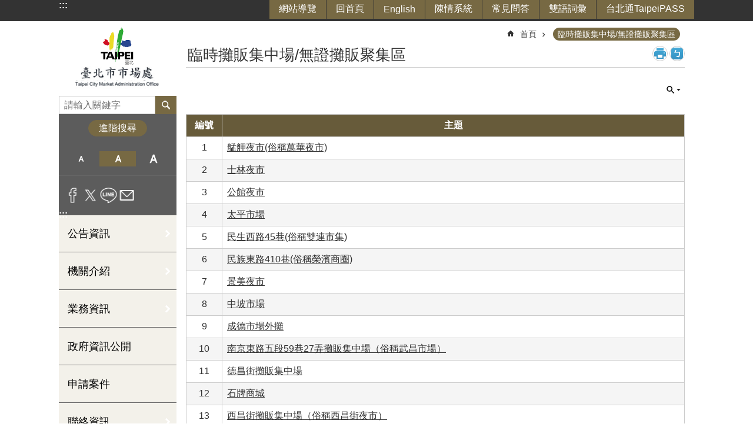

--- FILE ---
content_type: text/html; charset=utf-8
request_url: https://www.tcma.gov.taipei/News.aspx?n=FAC14AD2DE4E01A4&sms=32F7BA052C5CA548
body_size: 32156
content:

<!DOCTYPE html>

<html id="FormHtml" xmlns="http://www.w3.org/1999/xhtml" lang="zh-Hant-TW">
<head id="Head1"><script  src='https://maps.googleapis.com/maps/api/js?key=AIzaSyDh8OOuzmun9cnM6H8-FZjx6qlgqAeiPOo&callback=initMap'></script>
<script> var CCMS_IS_TGOS= false;</script>
<script  src='//www.tcma.gov.taipei/Scripts/jquery.min.js'></script>
<script  src='//www.tcma.gov.taipei/Scripts/jquery.powertip.min.js'></script>
<link rel='stylesheet' type='text/css'  href='//www.tcma.gov.taipei/Scripts/jquery.powertip-dark.min.css'> 
<script  src='//www.tcma.gov.taipei/Scripts/jquery.cookie.js'></script>
<script  src='//www.tcma.gov.taipei/Scripts/jUtil.js'></script>
<script  src='//www.tcma.gov.taipei/Scripts/jGMap.js'></script>
<script  src='//www.tcma.gov.taipei/Scripts/fancybox/jquery.fancybox.js'></script>
<link rel='stylesheet' type='text/css'  href='//www.tcma.gov.taipei/Scripts/fancybox/jquery.fancybox.css'> 
<script src='//www.tcma.gov.taipei/Scripts/hamalightGallery/hamalightGallery.js'></script>
<link rel='stylesheet' type='text/css'  href='//www.tcma.gov.taipei/Scripts/hamalightGallery/css/hamalightGallery.css'> 
<script   src='//www.tcma.gov.taipei/Scripts/jquery.mousewheel.min.js'></script> 
<script   src='//www.tcma.gov.taipei/Scripts/jquery.touchwipe.min.js'></script> 
<script  src='//www.tcma.gov.taipei/Scripts/Chart/chart.js'></script> 
<script  src='//www.tcma.gov.taipei/Scripts/Chart/chartjs-plugin-datalabels.js'></script> 
<script  src='//www.tcma.gov.taipei/Scripts/Chart/chartjs-chart-treemap.min.js'></script> 
<script  src='//www.tcma.gov.taipei/Scripts/chart.js'></script> 
<script   src='//www.tcma.gov.taipei/js/airdatepicker/datepicker.min.js'></script> 
<script   src='//www.tcma.gov.taipei/js/airdatepicker/datepicker.zh-tw.js'></script> 
<script   src='//www.tcma.gov.taipei/js/airdatepicker/datepicker.en.js'></script> 
<link rel='stylesheet' type='text/css'  href='//www.tcma.gov.taipei/js/airdatepicker/datepicker.min.css'> 
<script   src='//www.tcma.gov.taipei/Scripts/Extern.js'></script> 
<script   src='//www.tcma.gov.taipei/Scripts/lazyload.js'></script> 
<script>var CCMS_WWWURL='https://www.tcma.gov.taipei';var CCMS_LanguageSN=1;var CCMS_SitesSN_Encryption='3DBDA0028350FFC0';</script><link href="images/favicon.ico" rel="icon" type="image/x-icon"><meta name="robots" content="noarchive" /><meta http-equiv="X-UA-Compatible" content="IE=edge" /><meta name="viewport" content="width=device-width, initial-scale=1" /><meta http-equiv="Content-Type" content="text/html; charset=utf-8" />
<meta name="DC.Title" content="臺北市市場處" />
<meta name="DC.Subject" content="臺北市市場處" />
<meta name="DC.Creator" content="林婉琦" />
<meta name="DC.Publisher" content="臺北市市場處" />
<meta name="DC.Date" content="2018-02-22" />
<meta name="DC.Type" content="公開資訊" />
<meta name="DC.Identifier" content="379670200G" />
<meta name="DC.Description" content="公開資訊" />
<meta name="DC.Contributor" content="臺北市市場處" />
<meta name="DC.Format" content="HTML" />
<meta name="DC.Relation" content="MP-105021" />
<meta name="DC.Source" content="" />
<meta name="DC.Language" content="中文" />
<meta name="DC.Coverage.t.min" content="2018-02-22" />
<meta name="DC.Coverage.t.max" content="2018-03-22" />
<meta name="DC.Rights" content="臺北市市場處" />
<meta name="Category.Theme" content="800,900" />
<meta name="Category.Cake" content="B00,C00,D00" />
<meta name="Category.Service" content="900,E00,I00" />
<meta name="DC.Keywords" content="" />
<title>
	臺北市市場處機關入口網-臨時攤販集中場/無證攤販聚集區
</title><link id="likCssGlobal" href="/css/global.css" rel="stylesheet" type="text/css" /><link id="likCssPage" href="/css/page.css" rel="stylesheet" type="text/css" /><link id="likPrint" href="/css/print.css" rel="stylesheet" type="text/css" media="print" /><link id="lnkCssSysDetail" href="/css/sys_detail.css" rel="stylesheet" type="text/css" />
<style>
    /*!
 * froala_editor v3.2.5-1 (https://www.froala.com/wysiwyg-editor)
 * License https://froala.com/wysiwyg-editor/terms/
 * Copyright 2014-2021 Froala Labs
 */
.fr-clearfix::after {clear: both;display: block;content: "";height: 0;}.fr-hide-by-clipping {position: absolute;width: 1px;height: 1px;padding: 0;margin: -1px;overflow: hidden;clip: rect(0, 0, 0, 0);border: 0;}.page-content .fr-img-caption.fr-rounded img, .page-content img.fr-rounded {border-radius: 10px;-moz-border-radius: 10px;-webkit-border-radius: 10px;-moz-background-clip: padding;-webkit-background-clip: padding-box;background-clip: padding-box;}.page-content .fr-img-caption.fr-shadow img, .page-content img.fr-shadow {-webkit-box-shadow: 10px 10px 5px 0 #ccc;-moz-box-shadow: 10px 10px 5px 0 #ccc;box-shadow: 10px 10px 5px 0 #ccc;}.page-content .fr-img-caption.fr-bordered img, .page-content img.fr-bordered {border: solid 5px #ccc;}.page-content img.fr-bordered {-webkit-box-sizing: content-box;-moz-box-sizing: content-box;box-sizing: content-box;}.page-content .fr-img-caption.fr-bordered img {-webkit-box-sizing: border-box;-moz-box-sizing: border-box;box-sizing: border-box;}.page-content {word-wrap: break-word;}.page-content span[style~="color:"] a {color: inherit;}.page-content strong {font-weight: 700;}.page-content hr {clear: both;user-select: none;-o-user-select: none;-moz-user-select: none;-khtml-user-select: none;-webkit-user-select: none;-ms-user-select: none;break-after: always;page-break-after: always;}.page-content .fr-file {position: relative;}.page-content .fr-file::after {position: relative;content: "\1F4CE";font-weight: 400;}.page-content pre {white-space: pre-wrap;word-wrap: break-word;overflow: visible;}.page-content[dir="rtl"] blockquote {border-left: none;border-right: solid 2px #5e35b1;margin-right: 0;padding-right: 5px;padding-left: 0;}.page-content[dir="rtl"] blockquote blockquote {border-color: #00bcd4;}.page-content[dir="rtl"] blockquote blockquote blockquote {border-color: #43a047;}.page-content blockquote {border-left: solid 2px #5e35b1;margin-left: 0;padding-left: 5px;color: #5e35b1;}.page-content blockquote blockquote {border-color: #00bcd4;color: #00bcd4;}.page-content blockquote blockquote blockquote {border-color: #43a047;color: #43a047;}.page-content span.fr-emoticon {font-weight: 400;font-family: "Apple Color Emoji", "Segoe UI Emoji", NotoColorEmoji, "Segoe UI Symbol", "Android Emoji", EmojiSymbols;display: inline;line-height: 0;}.page-content span.fr-emoticon.fr-emoticon-img {background-repeat: no-repeat !important;font-size: inherit;height: 1em;width: 1em;min-height: 20px;min-width: 20px;display: inline-block;margin: -0.1em 0.1em 0.1em;line-height: 1;vertical-align: middle;}.page-content .fr-text-gray {color: #aaa !important;}.page-content .fr-text-bordered {border-top: solid 1px #222;border-bottom: solid 1px #222;padding: 10px 0;}.page-content .fr-text-spaced {letter-spacing: 1px;}.page-content .fr-text-uppercase {text-transform: uppercase;}.page-content .fr-class-highlighted {background-color: #ff0;}.page-content .fr-class-code {border-color: #ccc;border-radius: 2px;-moz-border-radius: 2px;-webkit-border-radius: 2px;-moz-background-clip: padding;-webkit-background-clip: padding-box;background-clip: padding-box;background: #f5f5f5;padding: 10px;font-family: "Courier New", Courier, monospace;}.page-content .fr-class-transparency {opacity: 0.5;}.page-content img {position: relative;max-width: 100%;}.page-content img.fr-dib {margin: 5px auto;display: block;float: none;vertical-align: top;}.page-content img.fr-dib.fr-fil {margin-left: 0;text-align: left;}.page-content img.fr-dib.fr-fir {margin-right: 0;text-align: right;}.page-content img.fr-dii {display: inline-block;float: none;vertical-align: bottom;margin-left: 5px;margin-right: 5px;max-width: calc(100% - (2 * 5px));}.page-content img.fr-dii.fr-fil {float: left;margin: 5px 5px 5px 0;max-width: calc(100% - 5px);}.page-content img.fr-dii.fr-fir {float: right;margin: 5px 0 5px 5px;max-width: calc(100% - 5px);}.page-content span.fr-img-caption {position: relative;max-width: 100%;}.page-content span.fr-img-caption.fr-dib {margin: 5px auto;display: block;float: none;vertical-align: top;}.page-content span.fr-img-caption.fr-dib.fr-fil {margin-left: 0;text-align: left;}.page-content span.fr-img-caption.fr-dib.fr-fir {margin-right: 0;text-align: right;}.page-content span.fr-img-caption.fr-dii {display: inline-block;float: none;vertical-align: bottom;margin-left: 5px;margin-right: 5px;max-width: calc(100% - (2 * 5px));}.page-content span.fr-img-caption.fr-dii.fr-fil {float: left;margin: 5px 5px 5px 0;max-width: calc(100% - 5px);}.page-content span.fr-img-caption.fr-dii.fr-fir {float: right;margin: 5px 0 5px 5px;max-width: calc(100% - 5px);}.page-content .fr-video {text-align: center;position: relative;}.page-content .fr-video.fr-rv {padding-bottom: 56.25%;padding-top: 30px;height: 0;overflow: hidden;}.page-content .fr-video.fr-rv embed, .page-content .fr-video.fr-rv object, .page-content .fr-video.fr-rv > iframe {position: absolute !important;top: 0;left: 0;width: 100%;height: 100%;}.page-content .fr-video > * {-webkit-box-sizing: content-box;-moz-box-sizing: content-box;box-sizing: content-box;max-width: 100%;border: none;}.page-content .fr-video.fr-dvb {display: block;clear: both;}.page-content .fr-video.fr-dvb.fr-fvl {text-align: left;}.page-content .fr-video.fr-dvb.fr-fvr {text-align: right;}.page-content .fr-video.fr-dvi {display: inline-block;}.page-content .fr-video.fr-dvi.fr-fvl {float: left;}.page-content .fr-video.fr-dvi.fr-fvr {float: right;}.page-content a.fr-strong {font-weight: 700;}.page-content a.fr-green {color: green;}.page-content .fr-img-caption {text-align: center;}.page-content .fr-img-caption .fr-img-wrap {padding: 0;margin: auto;text-align: center;width: 100%;}.page-content .fr-img-caption .fr-img-wrap a {display: block;}.page-content .fr-img-caption .fr-img-wrap img {display: block;margin: auto;width: 100%;}.page-content .fr-img-caption .fr-img-wrap > span {margin: auto;display: block;padding: 5px 5px 10px;font-size: 0.875rem;font-weight: initial;-webkit-box-sizing: border-box;-moz-box-sizing: border-box;box-sizing: border-box;-webkit-opacity: 0.9;-moz-opacity: 0.9;opacity: 0.9;width: 100%;text-align: center;}.page-content button.fr-rounded, .page-content input.fr-rounded, .page-content textarea.fr-rounded {border-radius: 10px;-moz-border-radius: 10px;-webkit-border-radius: 10px;-moz-background-clip: padding;-webkit-background-clip: padding-box;background-clip: padding-box;}.page-content button.fr-large, .page-content input.fr-large, .page-content textarea.fr-large {font-size: 1.5rem;}a.page-content.fr-strong {font-weight: 700;}a.page-content.fr-green {color: green;}img.page-content {position: relative;max-width: 100%;}img.page-content.fr-dib {margin: 5px auto;display: block;float: none;vertical-align: top;}img.page-content.fr-dib.fr-fil {margin-left: 0;text-align: left;}img.page-content.fr-dib.fr-fir {margin-right: 0;text-align: right;}img.page-content.fr-dii {display: inline-block;float: none;vertical-align: bottom;margin-left: 5px;margin-right: 5px;max-width: calc(100% - (2 * 5px));}img.page-content.fr-dii.fr-fil {float: left;margin: 5px 5px 5px 0;max-width: calc(100% - 5px);}img.page-content.fr-dii.fr-fir {float: right;margin: 5px 0 5px 5px;max-width: calc(100% - 5px);}span.fr-img-caption.page-content {position: relative;max-width: 100%;}span.fr-img-caption.page-content.fr-dib {margin: 5px auto;display: block;float: none;vertical-align: top;}span.fr-img-caption.page-content.fr-dib.fr-fil {margin-left: 0;text-align: left;}span.fr-img-caption.page-content.fr-dib.fr-fir {margin-right: 0;text-align: right;}span.fr-img-caption.page-content.fr-dii {display: inline-block;float: none;vertical-align: bottom;margin-left: 5px;margin-right: 5px;max-width: calc(100% - (2 * 5px));}span.fr-img-caption.page-content.fr-dii.fr-fil {float: left;margin: 5px 5px 5px 0;max-width: calc(100% - 5px);}span.fr-img-caption.page-content.fr-dii.fr-fir {float: right;margin: 5px 0 5px 5px;max-width: calc(100% - 5px);}span.fr-emoticon {font-weight: normal;font-family: "Apple Color Emoji", "Segoe UI Emoji", "NotoColorEmoji", "Segoe UI Symbol", "Android Emoji", "EmojiSymbols";display: inline;line-height: 0 }span.fr-emoticon.fr-emoticon-img {background-repeat: no-repeat !important;font-size: inherit;height: 1em;width: 1em;min-height: 20px;min-width: 20px;display: inline-block;margin: -.1em .1em .1em;line-height: 1;vertical-align: text-bottom }</style>
         
<!-- Google tag (gtag.js) -->
<script async src="https://www.googletagmanager.com/gtag/js?id=G-D4LH5JHV9T"></script>
<script>
  window.dataLayer = window.dataLayer || [];
  function gtag(){dataLayer.push(arguments);}
  gtag('js', new Date());
  gtag('config', 'G-D4LH5JHV9T');
</script>

<!-- Google tag (gtag.js) -->
<script async src="https://www.googletagmanager.com/gtag/js?id=G-E5MF44VWEE"></script>
<script>
  window.dataLayer = window.dataLayer || [];
  function gtag(){dataLayer.push(arguments);}
  gtag('js', new Date());

  gtag('config', 'G-E5MF44VWEE', {
    'url_prefix': CCMS_WWWURL
  });
</script><meta property="og:title" content="臨時攤販集中場/無證攤販聚集區" />
<meta property="og:type" content="article" />
<meta property="og:url" content="https://www.tcma.gov.taipei/News.aspx?n=FAC14AD2DE4E01A4&sms=32F7BA052C5CA548" />
<meta property="og:site_name" content="臺北市市場處機關入口網" />
<meta property="og:image" content="https://www-ws.gov.taipei/001/Upload/FBsharelogo.jpg" />
</head>
<body id="Formbody" data-js="false"><div class="for_accessibility">
    <style type="text/css">
        .for_accessibility a {
            position: absolute;
            top: 10px;
            left: 10px;
            z-index: 99;
            width: 1px;
            height: 1px;
            white-space: nowrap;
            overflow: hidden;
            color: #000;
        }
            .for_accessibility a:focus {
                width: auto;
                height: auto;
                padding: 6px;
                background-color: #fff;
            }
        .for_accessibility div {
            position: absolute;
            width: 2px;
            height: 2px;
            background-color: transparent;
            opacity: .1
        }
            .for_accessibility h1, .for_accessibility h2 {
                font-size: 0;
                margin: 0;
            }
    </style>
    <a href="#Accesskey_C" class="" title="跳到主要內容區塊">跳到主要內容區塊</a>    <div>
    </div>
    <script>
        var $a = $('.for_accessibility a');
        $a.on('click', function (evt) {
            var $href = $($(this).attr('href')),
                $target = $href.find('a').eq(0).get(0);
            setTimeout(function () { try { $target.focus(); } catch (e) { } }, 0);
        });
    </script>
</div>
<script> document.body.setAttribute("data-js", "true");</script>
   
      
    <form method="post" action="./News.aspx?n=FAC14AD2DE4E01A4&amp;sms=32F7BA052C5CA548&amp;Create=1" id="form1">
<div class="aspNetHidden">
<input type="hidden" name="__VIEWSTATE" id="__VIEWSTATE" value="ZWAXIkmR1lI192fnhf/51+xVC4DlZ73E0ZE8LdcDfE2cxXZDdpQvADhuEqHnOlzMpepuujSUJbSq/o6KFSDPVtXoVW1rzzjQtjTljjf/Z1lD4POBn47lUnIDGwNzxVii6Il1m+VDcUhL5Kyr/Yh4tzg2qNaq8eisSqcyb5Ec/dTV+W/AssrdbeNbL7gkw0nNW9cRW5djRN6StIbd5/aghlvyB1txirqxd1to50W3wt2C16wMuo13UXSMNNtP0W0OkPy4YekmY4C8M+1lWfc6A4k57nW39eIk8+8E++UTfz5WHyiQiFY9201ihNoGgnMBTsh2JOcz6DMAPza0ybVXUEaFl+8FuZpaj6ZWOpWdaZk5e4rNo7iPYOnaP72p4M/bx6b2YsA8QY8Ml5KZgQWbnuLo3lpBgKPhr6EiFEKlQ/nsd5Jf/75xGTkoKoHJWzY0M8djWwHTeL4FEQOS5W68Zdoo/yraU8mpYd9pjIFXLBtZXsqPIYWlDpulZCsaKclg+8/AK1pQaIL3xB2uLvoOilftR6GNCnJXTtSGBUSoLVC3N5z0xg/oYKukmwlhlyEb2qOMfTi3c/IrqUW4FK5gXDx9XAgJKcmPFLzGqzy2kCB+nTqWL483x5vj8ZXSCyEi4/Bd5M1D3MWJigYdVcF936pVxuWeq5EN5BDVBttSsT7oRO7zBYI0Cqbzy2C1WY0FjvYfyxOSdQ0oXGuX/Gk4bVCvYPB3BjQlIIkOvd2SL+nJFp1oYv/22FxAuWeXECdn2Ll6sGlNP7Ntdjhgfhg2gcFs8IWUunuke/VRstH1PkOai4PJU6y29mArVuyXrpJ8FYbRo0JfHnO8WKSu62fSJ6cCey1hvrl6GNqF9nIPtR/1PdqxkV15X/Z+ZwK3xWKGpi4RnovjNlLKAO0lRuslG8LBloojLvIsAo9AQ9afSg6+93r0BpzAyC03fISO+tutOvtLjGeNtrexzYPYL+nscAZxBCcmTaBs/[base64]/xjlwMmnf7QpTrSwgXHeM0Zo9aBsi0zMSH0eFlZWC+dQSv2bx9LW71IO76fsbwK6zKzdAFQeBEOJ1oDlmqMqqq/TH5fmYqmhO9kP2E5JZ2pAnmfx1wBEQCH9IRM8rYD0Qt/[base64]/RT5LIP9D6NZWq6IHJy/CvpcrMl/M+l7cSoCZhQO5cth7p6zDgjX5fTDd7uBJ2uInhxJrUhxul0oAIXttAPZKYGN0KlI1OyjTpOQYVhKlniylc26eqpfWOkhjT6vMq5v4I1zmyJ/zygED5MuuyUsgJqZzPv/4WO5i9+p5w30rUI9BdX3aYCHtcSXiBpugQUU00VO7CqI323LMuC4Rp2tsjxsKfbxfv93CwBMLXO2BWMKI27pYAA3RQaQpWh4nTO30yoVQW6Ud81mVx9CeH3LNoEyXu/lxTTmGtn66V" />
</div>

        <!--主選單 結束-->
        <!--標題-->

        <div class="title">
            
        </div>
                
        
        
        
        
     <div class="group sys-root" data-func="{&#39;datePicker&#39;:{&#39;language&#39;:&#39;zh-tw&#39;,&#39;navTitles&#39;:{&#39;days&#39;:&#39;&lt;i>民國 rrr 年&lt;/i> &amp;nbsp; MM&#39;,&#39;months&#39;:&#39;民國 rrr 年&#39;,&#39;years&#39;:&#39;民國 rrr1 至 rrr2 年&#39;}}}" data-nojs="您的瀏覽器似乎不支援 JavaScript 語法，但沒關係，這並不會影響到內容的陳述。如需要選擇適合您的字級大小，可利用鍵盤 Ctrl + (+)放大 (-)縮小。如需要回到上一頁，可使用瀏覽器提供的 Alt + 左方向鍵(←)。如需要列印，可利用鍵盤 Ctrl + p 使用瀏覽器提供的列印功能。" data-type="3" data-child="3"><div class="in"><div class="ct"><div class="in"> <div class="group base-mobile" data-func="{&#39;toggleBtn&#39;:{&#39;addHd&#39;: true},&#39;forNCC&#39;:{}}" data-index="1" data-type="3"><div class="in"><div class="ct"><div class="in"> <div class="area-form search" data-index="1" data-type="0" data-child="1"><div class="in"><div class="ct"><div class="in"><div class="fieldset">
  <span class="search"><label for="tbx_70ada56f47394f18a769e5eb0078d40e" style="font-size: 0em;"><span>搜尋</span></label><input id="tbx_70ada56f47394f18a769e5eb0078d40e" data-search="btn_70ada56f47394f18a769e5eb0078d40e" type="search" autocomplete="off" placeholder="請輸入關鍵字" title="請輸入關鍵字"></span>
  <span class="submit"><a href="#" class='CCMS_SearchBtn' data-search="btn_70ada56f47394f18a769e5eb0078d40e" title="搜尋" >搜尋</a></span>
</div>
<div class="list">
  <ul data-index="1" data-child="0">
  </ul>
</div>
<script >
$(function () {
    $('#tbx_70ada56f47394f18a769e5eb0078d40e').on("keydown", function (event) {
        if (event.which == 13) {
             doSearch($('#tbx_70ada56f47394f18a769e5eb0078d40e'));
            return false;
        }
    });
});
</script>
</div></div><div class="ft"><div class="in"><ul data-index="1" data-child="1">
  <li data-index="1" class="advanced"><span><a target="_blank" href="https://www.google.com.tw/advanced_search?hl=zh-Hant-TW&as_sitesearch=https://www.tcma.gov.taipei" title="進階搜尋[另開新視窗]">進階搜尋</a></span></li>
</ul>
</div></div></div></div> <div class="list-text share" data-index="2" data-type="0" data-child="2"><div class="in"><div class="hd"><div class="in"><div   data-index="0"  class="h4"  >		<span  ><a  href="#"   title="分享" >分享</a></span></div></div></div><div class="ct"><div class="in"><noscript>您的瀏覽器不支援JavaScript功能，若網頁功能無法正常使用時，請開啟瀏覽器JavaScript狀態</noscript><ul data-index="1" data-child="5"><li   data-index="1"  class="facebook"  >		<span  ><a  href="javascript: void(window.open('http://www.facebook.com/share.php?u='.concat(encodeURIComponent(location.href)) ));"   title="分享至 Facebook[另開新視窗]"  target="_self" >分享至 Facebook[另開新視窗]</a></span></li><li   data-index="2"  class="plurk"  >		<span  ><a  href="javascript: void(window.open('http://www.plurk.com/?qualifier=shares&status='.concat(encodeURIComponent(location.href)) ));"   title="分享至 Plurk[另開新視窗]"  target="_self" >分享至 Plurk[另開新視窗]</a></span></li><li   data-index="3"  class="twitter"  >		<span  ><a  href="javascript: void(window.open('http://twitter.com/home/?status='.concat(encodeURIComponent(document.title)) .concat(' ') .concat(encodeURIComponent(location.href))));"   title="分享至 twitter[另開新視窗]"  target="_self" >分享至 twitter[另開新視窗]</a></span></li><li   data-index="4"  class="line"  >		<span  ><a  href="javascript: void(window.open('http://line.naver.jp/R/msg/text/?'.concat(encodeURIComponent(location.href)) ));"   title="分享至 line[另開新視窗]"  target="_self" >分享至 line[另開新視窗]</a></span></li><li   data-index="5"  class="email"  >		<span  ><a  href="javascript:  void(window.open('mailto:?subject=' + encodeURIComponent(document.title) + '&amp;body=' +  encodeURIComponent(document.URL)));"   title="分享至 email[另開新視窗]"  target="_self" >分享至 email[另開新視窗]</a></span></li></ul>
</div></div></div></div> <div class="group-list nav" data-func="{&#39;majorNavMobile&#39;:{}}" data-index="3" data-type="4" data-child="20"><div class="in"><div class="ct"><div class="in"><ul data-index="1" data-child="20"><li data-index="1"> <div class="group nav" data-index="1" data-type="3" data-child="1"><div class="in"><div class="hd"><div class="in"><div   data-index="0"  class="h3"  >		<span  ><a  href="Content_List.aspx?n=65541BB63D42F8FA"      title="公告資訊 " >公告資訊 </a></span></div></div></div><div class="ct"><div class="in"> <div class="list-text nav" data-index="1" data-type="0" data-child="1"><div class="in"><div class="ct"><div class="in"><ul data-index="1" data-child="6"><li   data-index="1"  >		<span  ><a  href="News.aspx?n=AC4FE820872E03E6&sms=72544237BBE4C5F6"      title="新聞稿" >新聞稿</a></span></li><li   data-index="2"  >		<span  ><a  href="News.aspx?n=03CAAA1C6CB3762F&sms=78D644F2755ACCAA"      title="最新消息" >最新消息</a></span></li><li   data-index="3"  >		<span  ><a  href="News.aspx?n=F0E54E757E723869&sms=9D72E82EC16F3E64"      title="活動訊息" >活動訊息</a></span></li><li   data-index="4"  >		<span  ><a  href="News.aspx?n=C8C0234CA3FE2D1E&sms=49BD316F1261F897"      title="公告事項" >公告事項</a></span></li><li   data-index="5"  >		<span  ><a  href="News.aspx?n=875016319A1752F6&sms=37203C57F803BCA7"      title="公開招標公告專欄" >公開招標公告專欄</a></span></li><li   data-index="6"  >		<span  ><a  href="News.aspx?n=F42F60A015137A63&sms=B649C10FF6FE3AB5"      title="物資供應專區" >物資供應專區</a></span></li></ul>
</div></div></div></div></div></div></div></div></li><li data-index="2"> <div class="group nav" data-index="2" data-type="3" data-child="1"><div class="in"><div class="hd"><div class="in"><div   data-index="0"  class="h3"  >		<span  ><a  href="Content_List.aspx?n=75B0EC74B68EE55D"      title="機關介紹" >機關介紹</a></span></div></div></div><div class="ct"><div class="in"> <div class="list-text nav" data-index="1" data-type="0" data-child="1"><div class="in"><div class="ct"><div class="in"><ul data-index="1" data-child="5"><li   data-index="1"  >		<span  ><a  href="cp.aspx?n=E23F614FDBE596E3"      title="歷史沿革" >歷史沿革</a></span></li><li   data-index="2"  >		<span  ><a  href="cp.aspx?n=BD6A463DBE747ADC"      title="組織架構" >組織架構</a></span></li><li   data-index="3"  >		<span  ><a  href="News.aspx?n=73DC266CB3E90B9B&sms=97F2736DDE2CF17A"      title="業務職掌" >業務職掌</a></span></li><li   data-index="4"  >		<span  ><a  href="News.aspx?n=1CE256E9A87B46B4&sms=7CAF6BD4D3E48630"      title="首長介紹" >首長介紹</a></span></li><li   data-index="5"  >		<span  ><a  href="https://www.tcma.gov.taipei/cp.aspx?n=3948D870A43DA844"      title="聯絡資訊 " >聯絡資訊 </a></span></li></ul>
</div></div></div></div></div></div></div></div></li><li data-index="3"> <div class="group nav" data-index="3" data-type="3" data-child="1"><div class="in"><div class="hd"><div class="in"><div   data-index="0"  class="h3"  >		<span  ><a  href="Content_List.aspx?n=1AC3F538BC357E13"      title="業務資訊" >業務資訊</a></span></div></div></div><div class="ct"><div class="in"> <div class="list-text nav" data-index="1" data-type="0" data-child="1"><div class="in"><div class="ct"><div class="in"><ul data-index="1" data-child="13"><li   data-index="1"  >		<span  ><a  href="Content_List.aspx?n=3F0547B0B3120825"      title="業務服務" >業務服務</a></span></li><li   data-index="2"  >		<span  ><a  href="News.aspx?n=E6E96AEC2A17A458&sms=16E5AD737A0A9910"      title="施政計畫" >施政計畫</a></span></li><li   data-index="3"  >		<span  ><a  href="News.aspx?n=D8B4C9073DDB435C&sms=7D9F21D5C33B0286"      title="施政報告" >施政報告</a></span></li><li   data-index="4"  >		<span  ><a  href="Content_List.aspx?n=AF035721626D5413"      title="法規資訊" >法規資訊</a></span></li><li   data-index="5"  >		<span  ><a  href="Content_List.aspx?n=79C6D756B2E8872E"      title="統計資料" >統計資料</a></span></li><li   data-index="6"  >		<span  ><a  href="Content_List.aspx?n=5A104399A5FF5B6F"      title="文宣品及出版品" >文宣品及出版品</a></span></li><li   data-index="7"  >		<span  ><a  href="News.aspx?n=09703118E344A99D&sms=01EBF572E33EAE73"      title="預算決算及會計月報" >預算決算及會計月報</a></span></li><li   data-index="8"  >		<span  ><a  href="Content_List.aspx?n=D1A3AC8F871B9EFB"      title="重要業務成果專區 " >重要業務成果專區 </a></span></li><li   data-index="9"  >		<span  ><a  href="Content_List.aspx?n=9FD160F07D4FE60B"      title="個人資料保護專區" >個人資料保護專區</a></span></li><li   data-index="10"  >		<span  ><a  href="https://bilingual.gov.taipei/Default.aspx"      title="雙語詞彙" >雙語詞彙</a></span></li><li   data-index="11"  >		<span  ><a  href="News.aspx?n=1B4C0C7262E0B622&sms=87415A8B9CE81B16"      title="常見問答" >常見問答</a></span></li><li   data-index="12"  >		<span  ><a  href="https://data.taipei/dataset/detail?id=f8a625d2-6529-4c6a-8852-0122d8bb740e"      title="[另開新視窗]無障礙專區"  target="_blank" >無障礙專區</a></span></li><li   data-index="13"  >		<span  ><a  href="cp.aspx?n=5AA6957C2B4B50B9"      title="大事紀 " >大事紀 </a></span></li></ul>
</div></div></div></div></div></div></div></div></li><li data-index="4"> <div class="group nav" data-index="4" data-type="3" data-child="1"><div class="in"><div class="hd"><div class="in"><div   data-index="0"  class="h3"  >		<span  ><a  href="cp.aspx?n=9DF4E46873574F94"      title="政府資訊公開" >政府資訊公開</a></span></div></div></div><div class="ct"><div class="in"> <div class="list-text nav" data-index="1" data-type="0"><div class="in"><div class="ct"><div class="in"></div></div></div></div></div></div></div></div></li><li data-index="5"> <div class="group nav" data-index="5" data-type="3" data-child="1"><div class="in"><div class="hd"><div class="in"><div   data-index="0"  class="h3"  >		<span  ><a  href="cp.aspx?n=6D925B4ED8C1ADDC"      title="申請案件" >申請案件</a></span></div></div></div><div class="ct"><div class="in"> <div class="list-text nav" data-index="1" data-type="0"><div class="in"><div class="ct"><div class="in"></div></div></div></div></div></div></div></div></li><li data-index="6"> <div class="group nav" data-index="6" data-type="3" data-child="1"><div class="in"><div class="hd"><div class="in"><div   data-index="0"  class="h3"  >		<span  ><a  href="Content_List.aspx?n=F64ECA0A92EAB39B"      title="聯絡資訊" >聯絡資訊</a></span></div></div></div><div class="ct"><div class="in"> <div class="list-text nav" data-index="1" data-type="0" data-child="1"><div class="in"><div class="ct"><div class="in"><ul data-index="1" data-child="2"><li   data-index="1"  >		<span  ><a  href="cp.aspx?n=3948D870A43DA844"      title="機關基本聯絡資訊" >機關基本聯絡資訊</a></span></li><li   data-index="2"  >		<span  ><a  href="cp.aspx?n=0FCFA8B29ADC1694"      title="各單位聯絡資訊" >各單位聯絡資訊</a></span></li></ul>
</div></div></div></div></div></div></div></div></li><li data-index="7"> <div class="group nav" data-index="7" data-type="3" data-child="1"><div class="in"><div class="hd"><div class="in"><div   data-index="0"  class="h3"  >		<span  ><a  href="Content_List.aspx?n=84BED7260936278F"      title="相關連結" >相關連結</a></span></div></div></div><div class="ct"><div class="in"> <div class="list-text nav" data-index="1" data-type="0" data-child="1"><div class="in"><div class="ct"><div class="in"><ul data-index="1" data-child="8"><li   data-index="1"  >		<span  ><a  href="https://doed.gov.taipei/"      title="[另開新視窗]臺北市政府產業發展局"  target="_blank" >臺北市政府產業發展局</a></span></li><li   data-index="2"  >		<span  ><a  href="https://www.tapmc.com.tw/"      title="[另開新視窗]臺北農產運銷股份有限公司"  target="_blank" >臺北農產運銷股份有限公司</a></span></li><li   data-index="3"  >		<span  ><a  href="https://www.tpfish.com.tw/"      title="[另開新視窗]臺北漁產運銷股份有限公司"  target="_blank" >臺北漁產運銷股份有限公司</a></span></li><li   data-index="4"  >		<span  ><a  href="https://tplivestock.com.tw/"      title="[另開新視窗]台北畜產運銷股份有限公司"  target="_blank" >台北畜產運銷股份有限公司</a></span></li><li   data-index="5"  >		<span  ><a  href="https://www.tflower.com.tw/TFAWebUI/"      title="[另開新視窗]台北花卉產銷股份有限公司"  target="_blank" >台北花卉產銷股份有限公司</a></span></li><li   data-index="6"  >		<span  ><a  href="https://heo.gov.taipei/cp.aspx?n=E574FB5663C691D6"      title="[另開新視窗]臺北市政府工務局水利工程處(環南市場改建工程)"  target="_blank" >臺北市政府工務局水利工程處(環南市場改建工程)</a></span></li><li   data-index="7"  >		<span  ><a  href="https://nco.gov.taipei/Content_List.aspx?n=E5833DBBC8212115"      title="[另開新視窗]臺北市政府工務局新建工程處(第一果菜及萬大魚類批發市場改建工程)"  target="_blank" >臺北市政府工務局新建工程處(第一果菜及萬大魚類批發市場改建工程)</a></span></li><li   data-index="8"  >		<span  ><a  href="https://nco.gov.taipei/Content_List.aspx?n=9C2D8BBB6E249414"      title="[另開新視窗]臺北市政府工務局新建工程處(成功市場改建工程)"  target="_blank" >臺北市政府工務局新建工程處(成功市場改建工程)</a></span></li></ul>
</div></div></div></div></div></div></div></div></li><li data-index="8"> <div class="group nav" data-index="8" data-type="3" data-child="1"><div class="in"><div class="hd"><div class="in"><div   data-index="0"  class="h3"  >		<span  ><a  href="News.aspx?n=E487A4D526FD627A&sms=93837E57E56D60C7"      title="便民服務" >便民服務</a></span></div></div></div><div class="ct"><div class="in"> <div class="list-text nav" data-index="1" data-type="0"><div class="in"><div class="ct"><div class="in"></div></div></div></div></div></div></div></div></li><li data-index="9"> <div class="group nav" data-index="9" data-type="3" data-child="1"><div class="in"><div class="hd"><div class="in"><div   data-index="0"  class="h3"  >		<span  ><a  href="Content_List.aspx?n=29BAD3828AC6EB69"      title="廉政平台專區" >廉政平台專區</a></span></div></div></div><div class="ct"><div class="in"> <div class="list-text nav" data-index="1" data-type="0" data-child="1"><div class="in"><div class="ct"><div class="in"><ul data-index="1" data-child="1"><li   data-index="1"  >		<span  ><a  href="https://nco.gov.taipei/Content_List.aspx?n=00CB5029F72CCDDA"      title="[另開新視窗]第一果菜廉政平臺資訊專區"  target="_blank" >第一果菜廉政平臺資訊專區</a></span></li></ul>
</div></div></div></div></div></div></div></div></li><li data-index="10"> <div class="group nav" data-index="10" data-type="3" data-child="1"><div class="in"><div class="hd"><div class="in"><div   data-index="0"  class="h3"  >		<span  ><a  href="Content_List.aspx?n=8812B6ADD09BFDB7"      title="公民參與專區" >公民參與專區</a></span></div></div></div><div class="ct"><div class="in"> <div class="list-text nav" data-index="1" data-type="0" data-child="1"><div class="in"><div class="ct"><div class="in"><ul data-index="1" data-child="6"><li   data-index="1"  >		<span  ><a  href="News.aspx?n=BD5D6F16DBD03218&sms=D603943EED4C995F"      title="環南市場改建工程工程專區" >環南市場改建工程工程專區</a></span></li><li   data-index="2"  >		<span  ><a  href="News.aspx?n=C9A7CEB809BB7123&sms=32A07892F0D2A5BC"      title="成功市場改建工程專區" >成功市場改建工程專區</a></span></li><li   data-index="3"  >		<span  ><a  href="News.aspx?n=9B5A66546BC53EB0&sms=62750EBE934B0838"      title="第一果菜及萬大魚類批發市場改建工程專區" >第一果菜及萬大魚類批發市場改建工程專區</a></span></li><li   data-index="4"  >		<span  ><a  href="News.aspx?n=17A5027D2C0A6E53&sms=369C7B4456382F3C"      title="北投大樓及市場改建工程專區" >北投大樓及市場改建工程專區</a></span></li><li   data-index="5"  >		<span  ><a  href="News.aspx?n=812FB359A3F99874&sms=873DC8784163D34C"      title="南門大樓暨市場改建工程(含辦公廳舍裝修工程)專區" >南門大樓暨市場改建工程(含辦公廳舍裝修工程)專區</a></span></li><li   data-index="6"  >		<span  ><a  href="News.aspx?n=8B924DC64FACD817&sms=1794CDDFD76CB006"      title="東門市場改建工程專區" >東門市場改建工程專區</a></span></li></ul>
</div></div></div></div></div></div></div></div></li><li data-index="11"> <div class="group nav" data-index="11" data-type="3" data-child="1"><div class="in"><div class="hd"><div class="in"><div   data-index="0"  class="h3"  >		<span  ><a  href="https://1999.gov.taipei/"      title="[另開新視窗]意見信箱"  target="_blank" >意見信箱</a></span></div></div></div><div class="ct"><div class="in"> <div class="list-text nav" data-index="1" data-type="0"><div class="in"><div class="ct"><div class="in"></div></div></div></div></div></div></div></div></li><li data-index="12"> <div class="group nav" data-index="12" data-type="3" data-child="1"><div class="in"><div class="hd"><div class="in"><div   data-index="0"  class="h3"  >		<span  ><a  href="Content_List.aspx?n=949DE3A3C860A7A3"      title="市集介紹" >市集介紹</a></span></div></div></div><div class="ct"><div class="in"> <div class="list-text nav" data-index="1" data-type="0" data-child="1"><div class="in"><div class="ct"><div class="in"><ul data-index="1" data-child="5"><li   data-index="1"  >		<span  ><a  href="News.aspx?n=4E8C00BFE8664B5D&sms=69283D704CC8F75A"      title="批發市場" >批發市場</a></span></li><li   data-index="2"  >		<span  ><a  href="News.aspx?n=0D4E37187A7154F0&sms=42464882E656FEC0"      title="地下街" >地下街</a></span></li><li   data-index="3"  >		<span  ><a  href="News.aspx?n=497E186B9A6FB54F&sms=C940221421AAAA35"      title="超級市場" >超級市場</a></span></li><li   data-index="4"  >		<span  ><a  href="News.aspx?n=1A4C7120ABFD0F9F&sms=26C5BF03E7963F4E"      title="傳統市(商)場" >傳統市(商)場</a></span></li><li   data-index="5"  >		<span  ><a  href="News.aspx?n=FAC14AD2DE4E01A4&sms=32F7BA052C5CA548"      title="臨時攤販集中場/無證攤販聚集區" >臨時攤販集中場/無證攤販聚集區</a></span></li></ul>
</div></div></div></div></div></div></div></div></li><li data-index="13"> <div class="group nav" data-index="13" data-type="3" data-child="1"><div class="in"><div class="hd"><div class="in"><div   data-index="0"  class="h3"  >		<span  ><a  href="Content_List.aspx?n=58664DF0F44A3F42"      title="市集特色專欄" >市集特色專欄</a></span></div></div></div><div class="ct"><div class="in"> <div class="list-text nav" data-index="1" data-type="0" data-child="1"><div class="in"><div class="ct"><div class="in"><ul data-index="1" data-child="5"><li   data-index="1"  >		<span  ><a  href="Content_List.aspx?n=4ED285C4893A6A38"      title="批發市場" >批發市場</a></span></li><li   data-index="2"  >		<span  ><a  href="Content_List.aspx?n=96C4C879F2388DEC"      title="地下街" >地下街</a></span></li><li   data-index="3"  >		<span  ><a  href="Content_List.aspx?n=0D7AE96417D828CC"      title="傳統市(商)場" >傳統市(商)場</a></span></li><li   data-index="4"  >		<span  ><a  href="Content_List.aspx?n=C34137546C201458"      title="攤販集中場" >攤販集中場</a></span></li><li   data-index="5"  >		<span  ><a  href="News_Photo.aspx?n=D1233752AB0AECA9&sms=91CE6F530C818C27"      title="永樂市場布業專區" >永樂市場布業專區</a></span></li></ul>
</div></div></div></div></div></div></div></div></li><li data-index="14"> <div class="group nav" data-index="14" data-type="3" data-child="1"><div class="in"><div class="hd"><div class="in"><div   data-index="0"  class="h3"  >		<span  ><a  href="News_Photo.aspx?n=51B7A1E1172AEF4B&sms=7AC9967AD7F40C25"      title="相簿專區" >相簿專區</a></span></div></div></div><div class="ct"><div class="in"> <div class="list-text nav" data-index="1" data-type="0"><div class="in"><div class="ct"><div class="in"></div></div></div></div></div></div></div></div></li><li data-index="15"> <div class="group nav" data-index="15" data-type="3" data-child="1"><div class="in"><div class="hd"><div class="in"><div   data-index="0"  class="h3"  >		<span  ><a  href="News_Video.aspx?n=539D53A55564D3AB&sms=02B9E79B2CBEA148"      title="影音專區" >影音專區</a></span></div></div></div><div class="ct"><div class="in"> <div class="list-text nav" data-index="1" data-type="0"><div class="in"><div class="ct"><div class="in"></div></div></div></div></div></div></div></div></li><li data-index="16"> <div class="group nav" data-index="16" data-type="3" data-child="1"><div class="in"><div class="hd"><div class="in"><div   data-index="0"  class="h3"  >		<span  ><a  href="cp.aspx?n=12B2AE0493F4D6E3"      title="好康農產品E網打盡" >好康農產品E網打盡</a></span></div></div></div><div class="ct"><div class="in"> <div class="list-text nav" data-index="1" data-type="0"><div class="in"><div class="ct"><div class="in"></div></div></div></div></div></div></div></div></li><li data-index="17"> <div class="group nav" data-index="17" data-type="3" data-child="1"><div class="in"><div class="hd"><div class="in"><div   data-index="0"  class="h3"  >		<span  ><a  href="News.aspx?n=65B18C23EAAD1901&sms=F8545D0076CC123B"      title="行情資訊" >行情資訊</a></span></div></div></div><div class="ct"><div class="in"> <div class="list-text nav" data-index="1" data-type="0"><div class="in"><div class="ct"><div class="in"></div></div></div></div></div></div></div></div></li><li data-index="18"> <div class="group nav" data-index="18" data-type="3" data-child="1"><div class="in"><div class="hd"><div class="in"><div   data-index="0"  class="h3"  >		<span  ><a  href="https://tcma.value.gov.taipei/residue-tests"      title="[另開新視窗]農藥(添加物)殘留抽驗結果查詢"  target="_blank" >農藥(添加物)殘留抽驗結果查詢</a></span></div></div></div><div class="ct"><div class="in"> <div class="list-text nav" data-index="1" data-type="0"><div class="in"><div class="ct"><div class="in"></div></div></div></div></div></div></div></div></li><li data-index="19"> <div class="group nav" data-index="19" data-type="3" data-child="1"><div class="in"><div class="hd"><div class="in"><div   data-index="0"  class="h3"  >		<span  ><a  href="Content_List.aspx?n=7174E3F8CDA90F0B"      title="資訊專區" >資訊專區</a></span></div></div></div><div class="ct"><div class="in"> <div class="list-text nav" data-index="1" data-type="0" data-child="1"><div class="in"><div class="ct"><div class="in"><ul data-index="1" data-child="1"><li   data-index="1"  >		<span  ><a  href="News.aspx?n=2E04E55E0E011C5F&sms=42684AC064946450"      title="公職人員利益衝突迴避專區" >公職人員利益衝突迴避專區</a></span></li></ul>
</div></div></div></div></div></div></div></div></li><li data-index="20"> <div class="group nav" data-index="20" data-type="3" data-child="1"><div class="in"><div class="hd"><div class="in"><div   data-index="0"  class="h3"  >		<span  ><a  href="News.aspx?n=B5C2CF5C1B363FB2&sms=C6251DA86D0D0896"      title="公文公開專區" >公文公開專區</a></span></div></div></div><div class="ct"><div class="in"> <div class="list-text nav" data-index="1" data-type="0"><div class="in"><div class="ct"><div class="in"></div></div></div></div></div></div></div></div></li></ul></div></div></div></div> <div class="list-text hot-key-word" data-index="4" data-type="0"><div class="in"><div class="hd"><div class="in"><div   data-index="0"  class="h4"  >		<span  ><a   title="熱門關鍵字" >熱門關鍵字</a></span></div></div></div><div class="ct"><div class="in"></div></div></div></div> <div class="list-text link" data-index="5" data-type="0" data-child="1"><div class="in"><div class="hd"><div class="in"><div   data-index="0"  class="h4"  >		<span  ><a   title="上方連結" >上方連結</a></span></div></div></div><div class="ct"><div class="in"><ul data-index="1" data-child="7"><li   data-index="1"  >		<span  ><a  href="SiteMap.aspx"   title="網站導覽" >網站導覽</a></span></li><li   data-index="2"  >		<span  ><a  href="Default.aspx"   title="回首頁" >回首頁</a></span></li><li   data-index="3"  >		<span  ><a  href="https://english.tcma.gov.taipei/"   title="[另開新視窗]English"  target="_blank" >English</a></span></li><li   data-index="4"  >		<span  ><a  href="https://1999.gov.taipei/"   title="[另開新視窗]陳情系統"  target="_blank" >陳情系統</a></span></li><li   data-index="5"  >		<span  ><a  href="News.aspx?n=1B4C0C7262E0B622&sms=6F89E87E1A9FCFF3"   title="常見問答" >常見問答</a></span></li><li   data-index="6"  >		<span  ><a  href="https://bilingual.gov.taipei/"   title="[另開新視窗]雙語詞彙"  target="_blank" >雙語詞彙</a></span></li><li   data-index="7"  >		<span  ><a  href="https://id.taipei"   title="[另開新視窗]台北通TaipeiPASS"  target="_blank" >台北通TaipeiPASS</a></span></li></ul>
</div></div></div></div> <div class="list-text link" data-index="6" data-type="0" data-child="1"><div class="in"><div class="hd"><div class="in"><div   data-index="0"  class="h4"  >		<span  ><a   title="下方連結" >下方連結</a></span></div></div></div><div class="ct"><div class="in"><ul data-index="1" data-child="4"><li   data-index="1"  >		<span  ><a  href="News_Content.aspx?n=C9AF3C9F3D8D5EDF&sms=3444E44099E80E18&s=9FCEDB641686AF4D"   title="政府網站資料開放宣告" >政府網站資料開放宣告</a></span></li><li   data-index="2"  >		<span  ><a  href="News_Content.aspx?n=C9AF3C9F3D8D5EDF&sms=3444E44099E80E18&s=D649FE8CDDE84C4A"   title="隱私權及資訊安全政策" >隱私權及資訊安全政策</a></span></li><li   data-index="3"  >		<span  ><a  href="https://1999.gov.taipei/"   title="[另開新視窗]陳情系統"  target="_blank" >陳情系統</a></span></li><li   data-index="4"  >		<span  ><a  href="cp.aspx?n=0FCFA8B29ADC1694"   title="各科室分機電話" >各科室分機電話</a></span></li></ul>
</div></div></div></div></div></div></div></div> <div class="group base-extend" data-index="2" data-type="3" data-child="2"><div class="in"><div class="ct"><div class="in"> <div class="simple-text accesskey" data-type="0" data-child="1"><div class="in"><div class="ct"><div class="in"><span><a href="#Accesskey_U" id="Accesskey_U" accesskey="U" title="上方選單連結區，此區塊列有本網站的主要連結">:::</a></span></div></div></div></div> <div class="group default top-info" data-func="{&#39;hud&#39;:{}}" data-index="1" data-type="3"><div class="in"><div class="ct"><div class="in"> <div class="list-text link" data-index="1" data-type="0" data-child="1"><div class="in"><div class="hd"><div class="in"><div   data-index="0"  class="h4"  >		<span  ><a   title="上方連結" >上方連結</a></span></div></div></div><div class="ct"><div class="in"><ul data-index="1" data-child="7"><li   data-index="1"  >		<span  ><a  href="SiteMap.aspx"   title="網站導覽" >網站導覽</a></span></li><li   data-index="2"  >		<span  ><a  href="Default.aspx"   title="回首頁" >回首頁</a></span></li><li   data-index="3"  >		<span  ><a  href="https://english.tcma.gov.taipei/"   title="[另開新視窗]English"  target="_blank" >English</a></span></li><li   data-index="4"  >		<span  ><a  href="https://1999.gov.taipei/"   title="[另開新視窗]陳情系統"  target="_blank" >陳情系統</a></span></li><li   data-index="5"  >		<span  ><a  href="News.aspx?n=1B4C0C7262E0B622&sms=6F89E87E1A9FCFF3"   title="常見問答" >常見問答</a></span></li><li   data-index="6"  >		<span  ><a  href="https://bilingual.gov.taipei/"   title="[另開新視窗]雙語詞彙"  target="_blank" >雙語詞彙</a></span></li><li   data-index="7"  >		<span  ><a  href="https://id.taipei"   title="[另開新視窗]台北通TaipeiPASS"  target="_blank" >台北通TaipeiPASS</a></span></li></ul>
</div></div></div></div></div></div></div></div> <div class="simple-text major-logo" data-index="2" data-type="0" data-child="1"><div class="in"><div class="ct"><div class="in"><h1><a href="Default.aspx" title="返回 臺北市市場處機關入口網 首頁">臺北市市場處機關入口網</a></h1></div></div></div></div> <div class="group default info" data-index="2" data-type="3"><div class="in"><div class="ct"><div class="in"> <div class="area-form search" data-func="{&#39;showDataList&#39;:{}}" data-index="1" data-type="0" data-child="1"><div class="in"><div class="ct"><div class="in"><div class="fieldset">
  <span class="search"><label for="tbx_fe8632d0a3974a22a20920dc18066e94" style="font-size: 0em;"><span>搜尋</span></label><input id="tbx_fe8632d0a3974a22a20920dc18066e94" data-search="btn_fe8632d0a3974a22a20920dc18066e94" type="search" autocomplete="off" placeholder="請輸入關鍵字" title="請輸入關鍵字"></span>
  <span class="submit"><a href="#" class='CCMS_SearchBtn' data-search="btn_fe8632d0a3974a22a20920dc18066e94" title="搜尋" >搜尋</a></span>
</div>
<div class="list">
  <ul data-index="1" data-child="0">
  </ul>
</div>
<script >
$(function () {
    $('#tbx_fe8632d0a3974a22a20920dc18066e94').on("keydown", function (event) {
        if (event.which == 13) {
             doSearch($('#tbx_fe8632d0a3974a22a20920dc18066e94'));
            return false;
        }
    });
});
</script>
</div></div><div class="ft"><div class="in"><ul data-index="1" data-child="1">
  <li data-index="1" class="advanced"><span><a target="_blank" href="https://www.google.com.tw/advanced_search?hl=zh-Hant-TW&as_sitesearch=https://www.tcma.gov.taipei" title="進階搜尋[另開新視窗]">進階搜尋</a></span></li>
</ul>
</div></div></div></div> <div class="list-text hot-key-word" data-index="2" data-type="0"><div class="in"><div class="hd"><div class="in"><div   data-index="0"  class="h4"  >		<span  ><a   title="熱門關鍵字" >熱門關鍵字</a></span></div></div></div><div class="ct"><div class="in"></div></div></div></div></div></div></div></div> <div class="list-text font-size" data-func="{&#39;fontSize&#39;:{}}" data-index="4" data-type="0" data-child="1"><div class="in"><div class="hd"><div class="in"><div   data-index="0"  class="h4"  >		<span  ><a  href="#"   title="字級" >字級</a></span></div></div></div><div class="ct"><div class="in"><ul data-index="1" data-child="3"><li   data-index="1"  class="small"  >		<span  ><a  href="#"   role="button"  title="小 字級" >小</a></span></li><li   data-index="2"  class="medium"  >		<span  ><a  href="#"   role="button"  title="中 字級" >中</a></span></li><li   data-index="3"  class="large"  >		<span  ><a  href="#"   role="button"  title="大 字級" >大</a></span></li></ul>
</div></div></div></div> <div class="list-text share" data-index="5" data-type="0" data-child="2"><div class="in"><div class="hd"><div class="in"><div   data-index="0"  class="h4"  >		<span  ><a  href="#"   title="分享" >分享</a></span></div></div></div><div class="ct"><div class="in"><noscript>您的瀏覽器不支援JavaScript功能，若網頁功能無法正常使用時，請開啟瀏覽器JavaScript狀態</noscript><ul data-index="1" data-child="5"><li   data-index="1"  class="facebook"  >		<span  ><a  href="javascript: void(window.open('http://www.facebook.com/share.php?u='.concat(encodeURIComponent(location.href)) ));"   title="分享至 Facebook[另開新視窗]"  target="_self" >分享至 Facebook[另開新視窗]</a></span></li><li   data-index="2"  class="plurk"  >		<span  ><a  href="javascript: void(window.open('http://www.plurk.com/?qualifier=shares&status='.concat(encodeURIComponent(location.href)) ));"   title="分享至 Plurk[另開新視窗]"  target="_self" >分享至 Plurk[另開新視窗]</a></span></li><li   data-index="3"  class="twitter"  >		<span  ><a  href="javascript: void(window.open('http://twitter.com/home/?status='.concat(encodeURIComponent(document.title)) .concat(' ') .concat(encodeURIComponent(location.href))));"   title="分享至 twitter[另開新視窗]"  target="_self" >分享至 twitter[另開新視窗]</a></span></li><li   data-index="4"  class="line"  >		<span  ><a  href="javascript: void(window.open('http://line.naver.jp/R/msg/text/?'.concat(encodeURIComponent(location.href)) ));"   title="分享至 line[另開新視窗]"  target="_self" >分享至 line[另開新視窗]</a></span></li><li   data-index="5"  class="email"  >		<span  ><a  href="javascript:  void(window.open('mailto:?subject=' + encodeURIComponent(document.title) + '&amp;body=' +  encodeURIComponent(document.URL)));"   title="分享至 email[另開新視窗]"  target="_self" >分享至 email[另開新視窗]</a></span></li></ul>
</div></div></div></div> <div class="simple-text accesskey" data-type="0" data-child="1"><div class="in"><div class="ct"><div class="in"><span><a href="#Accesskey_L" id="Accesskey_L" accesskey="L" title="左方次要連結區，此區塊列有本網站的次要連結">:::</a></span></div></div></div></div> <div class="group-list nav" data-func="{&#39;majorNavStraight&#39;:{}}" data-index="6" data-type="4" data-child="20"><div class="in"><div class="ct"><div class="in"><ul data-index="1" data-child="20"><li data-index="1"> <div class="group nav" data-index="1" data-type="3" data-child="1"><div class="in"><div class="hd"><div class="in"><div   data-index="0"  class="h3"  >		<span  ><a  href="Content_List.aspx?n=65541BB63D42F8FA"      title="公告資訊 " >公告資訊 </a></span></div></div></div><div class="ct"><div class="in"> <div class="list-text nav" data-index="1" data-type="0" data-child="1"><div class="in"><div class="ct"><div class="in"><ul data-index="1" data-child="6"><li   data-index="1"  >		<span  ><a  href="News.aspx?n=AC4FE820872E03E6&sms=72544237BBE4C5F6"      title="新聞稿" >新聞稿</a></span></li><li   data-index="2"  >		<span  ><a  href="News.aspx?n=03CAAA1C6CB3762F&sms=78D644F2755ACCAA"      title="最新消息" >最新消息</a></span></li><li   data-index="3"  >		<span  ><a  href="News.aspx?n=F0E54E757E723869&sms=9D72E82EC16F3E64"      title="活動訊息" >活動訊息</a></span></li><li   data-index="4"  >		<span  ><a  href="News.aspx?n=C8C0234CA3FE2D1E&sms=49BD316F1261F897"      title="公告事項" >公告事項</a></span></li><li   data-index="5"  >		<span  ><a  href="News.aspx?n=875016319A1752F6&sms=37203C57F803BCA7"      title="公開招標公告專欄" >公開招標公告專欄</a></span></li><li   data-index="6"  >		<span  ><a  href="News.aspx?n=F42F60A015137A63&sms=B649C10FF6FE3AB5"      title="物資供應專區" >物資供應專區</a></span></li></ul>
</div></div></div></div></div></div></div></div></li><li data-index="2"> <div class="group nav" data-index="2" data-type="3" data-child="1"><div class="in"><div class="hd"><div class="in"><div   data-index="0"  class="h3"  >		<span  ><a  href="Content_List.aspx?n=75B0EC74B68EE55D"      title="機關介紹" >機關介紹</a></span></div></div></div><div class="ct"><div class="in"> <div class="list-text nav" data-index="1" data-type="0" data-child="1"><div class="in"><div class="ct"><div class="in"><ul data-index="1" data-child="5"><li   data-index="1"  >		<span  ><a  href="cp.aspx?n=E23F614FDBE596E3"      title="歷史沿革" >歷史沿革</a></span></li><li   data-index="2"  >		<span  ><a  href="cp.aspx?n=BD6A463DBE747ADC"      title="組織架構" >組織架構</a></span></li><li   data-index="3"  >		<span  ><a  href="News.aspx?n=73DC266CB3E90B9B&sms=97F2736DDE2CF17A"      title="業務職掌" >業務職掌</a></span></li><li   data-index="4"  >		<span  ><a  href="News.aspx?n=1CE256E9A87B46B4&sms=7CAF6BD4D3E48630"      title="首長介紹" >首長介紹</a></span></li><li   data-index="5"  >		<span  ><a  href="https://www.tcma.gov.taipei/cp.aspx?n=3948D870A43DA844"      title="聯絡資訊 " >聯絡資訊 </a></span></li></ul>
</div></div></div></div></div></div></div></div></li><li data-index="3"> <div class="group nav" data-index="3" data-type="3" data-child="1"><div class="in"><div class="hd"><div class="in"><div   data-index="0"  class="h3"  >		<span  ><a  href="Content_List.aspx?n=1AC3F538BC357E13"      title="業務資訊" >業務資訊</a></span></div></div></div><div class="ct"><div class="in"> <div class="list-text nav" data-index="1" data-type="0" data-child="1"><div class="in"><div class="ct"><div class="in"><ul data-index="1" data-child="13"><li   data-index="1"  >		<span  ><a  href="Content_List.aspx?n=3F0547B0B3120825"      title="業務服務" >業務服務</a></span></li><li   data-index="2"  >		<span  ><a  href="News.aspx?n=E6E96AEC2A17A458&sms=16E5AD737A0A9910"      title="施政計畫" >施政計畫</a></span></li><li   data-index="3"  >		<span  ><a  href="News.aspx?n=D8B4C9073DDB435C&sms=7D9F21D5C33B0286"      title="施政報告" >施政報告</a></span></li><li   data-index="4"  >		<span  ><a  href="Content_List.aspx?n=AF035721626D5413"      title="法規資訊" >法規資訊</a></span></li><li   data-index="5"  >		<span  ><a  href="Content_List.aspx?n=79C6D756B2E8872E"      title="統計資料" >統計資料</a></span></li><li   data-index="6"  >		<span  ><a  href="Content_List.aspx?n=5A104399A5FF5B6F"      title="文宣品及出版品" >文宣品及出版品</a></span></li><li   data-index="7"  >		<span  ><a  href="News.aspx?n=09703118E344A99D&sms=01EBF572E33EAE73"      title="預算決算及會計月報" >預算決算及會計月報</a></span></li><li   data-index="8"  >		<span  ><a  href="Content_List.aspx?n=D1A3AC8F871B9EFB"      title="重要業務成果專區 " >重要業務成果專區 </a></span></li><li   data-index="9"  >		<span  ><a  href="Content_List.aspx?n=9FD160F07D4FE60B"      title="個人資料保護專區" >個人資料保護專區</a></span></li><li   data-index="10"  >		<span  ><a  href="https://bilingual.gov.taipei/Default.aspx"      title="雙語詞彙" >雙語詞彙</a></span></li><li   data-index="11"  >		<span  ><a  href="News.aspx?n=1B4C0C7262E0B622&sms=87415A8B9CE81B16"      title="常見問答" >常見問答</a></span></li><li   data-index="12"  >		<span  ><a  href="https://data.taipei/dataset/detail?id=f8a625d2-6529-4c6a-8852-0122d8bb740e"      title="[另開新視窗]無障礙專區"  target="_blank" >無障礙專區</a></span></li><li   data-index="13"  >		<span  ><a  href="cp.aspx?n=5AA6957C2B4B50B9"      title="大事紀 " >大事紀 </a></span></li></ul>
</div></div></div></div></div></div></div></div></li><li data-index="4"> <div class="group nav" data-index="4" data-type="3" data-child="1"><div class="in"><div class="hd"><div class="in"><div   data-index="0"  class="h3"  >		<span  ><a  href="cp.aspx?n=9DF4E46873574F94"      title="政府資訊公開" >政府資訊公開</a></span></div></div></div><div class="ct"><div class="in"> <div class="list-text nav" data-index="1" data-type="0"><div class="in"><div class="ct"><div class="in"></div></div></div></div></div></div></div></div></li><li data-index="5"> <div class="group nav" data-index="5" data-type="3" data-child="1"><div class="in"><div class="hd"><div class="in"><div   data-index="0"  class="h3"  >		<span  ><a  href="cp.aspx?n=6D925B4ED8C1ADDC"      title="申請案件" >申請案件</a></span></div></div></div><div class="ct"><div class="in"> <div class="list-text nav" data-index="1" data-type="0"><div class="in"><div class="ct"><div class="in"></div></div></div></div></div></div></div></div></li><li data-index="6"> <div class="group nav" data-index="6" data-type="3" data-child="1"><div class="in"><div class="hd"><div class="in"><div   data-index="0"  class="h3"  >		<span  ><a  href="Content_List.aspx?n=F64ECA0A92EAB39B"      title="聯絡資訊" >聯絡資訊</a></span></div></div></div><div class="ct"><div class="in"> <div class="list-text nav" data-index="1" data-type="0" data-child="1"><div class="in"><div class="ct"><div class="in"><ul data-index="1" data-child="2"><li   data-index="1"  >		<span  ><a  href="cp.aspx?n=3948D870A43DA844"      title="機關基本聯絡資訊" >機關基本聯絡資訊</a></span></li><li   data-index="2"  >		<span  ><a  href="cp.aspx?n=0FCFA8B29ADC1694"      title="各單位聯絡資訊" >各單位聯絡資訊</a></span></li></ul>
</div></div></div></div></div></div></div></div></li><li data-index="7"> <div class="group nav" data-index="7" data-type="3" data-child="1"><div class="in"><div class="hd"><div class="in"><div   data-index="0"  class="h3"  >		<span  ><a  href="Content_List.aspx?n=84BED7260936278F"      title="相關連結" >相關連結</a></span></div></div></div><div class="ct"><div class="in"> <div class="list-text nav" data-index="1" data-type="0" data-child="1"><div class="in"><div class="ct"><div class="in"><ul data-index="1" data-child="8"><li   data-index="1"  >		<span  ><a  href="https://doed.gov.taipei/"      title="[另開新視窗]臺北市政府產業發展局"  target="_blank" >臺北市政府產業發展局</a></span></li><li   data-index="2"  >		<span  ><a  href="https://www.tapmc.com.tw/"      title="[另開新視窗]臺北農產運銷股份有限公司"  target="_blank" >臺北農產運銷股份有限公司</a></span></li><li   data-index="3"  >		<span  ><a  href="https://www.tpfish.com.tw/"      title="[另開新視窗]臺北漁產運銷股份有限公司"  target="_blank" >臺北漁產運銷股份有限公司</a></span></li><li   data-index="4"  >		<span  ><a  href="https://tplivestock.com.tw/"      title="[另開新視窗]台北畜產運銷股份有限公司"  target="_blank" >台北畜產運銷股份有限公司</a></span></li><li   data-index="5"  >		<span  ><a  href="https://www.tflower.com.tw/TFAWebUI/"      title="[另開新視窗]台北花卉產銷股份有限公司"  target="_blank" >台北花卉產銷股份有限公司</a></span></li><li   data-index="6"  >		<span  ><a  href="https://heo.gov.taipei/cp.aspx?n=E574FB5663C691D6"      title="[另開新視窗]臺北市政府工務局水利工程處(環南市場改建工程)"  target="_blank" >臺北市政府工務局水利工程處(環南市場改建工程)</a></span></li><li   data-index="7"  >		<span  ><a  href="https://nco.gov.taipei/Content_List.aspx?n=E5833DBBC8212115"      title="[另開新視窗]臺北市政府工務局新建工程處(第一果菜及萬大魚類批發市場改建工程)"  target="_blank" >臺北市政府工務局新建工程處(第一果菜及萬大魚類批發市場改建工程)</a></span></li><li   data-index="8"  >		<span  ><a  href="https://nco.gov.taipei/Content_List.aspx?n=9C2D8BBB6E249414"      title="[另開新視窗]臺北市政府工務局新建工程處(成功市場改建工程)"  target="_blank" >臺北市政府工務局新建工程處(成功市場改建工程)</a></span></li></ul>
</div></div></div></div></div></div></div></div></li><li data-index="8"> <div class="group nav" data-index="8" data-type="3" data-child="1"><div class="in"><div class="hd"><div class="in"><div   data-index="0"  class="h3"  >		<span  ><a  href="News.aspx?n=E487A4D526FD627A&sms=93837E57E56D60C7"      title="便民服務" >便民服務</a></span></div></div></div><div class="ct"><div class="in"> <div class="list-text nav" data-index="1" data-type="0"><div class="in"><div class="ct"><div class="in"></div></div></div></div></div></div></div></div></li><li data-index="9"> <div class="group nav" data-index="9" data-type="3" data-child="1"><div class="in"><div class="hd"><div class="in"><div   data-index="0"  class="h3"  >		<span  ><a  href="Content_List.aspx?n=29BAD3828AC6EB69"      title="廉政平台專區" >廉政平台專區</a></span></div></div></div><div class="ct"><div class="in"> <div class="list-text nav" data-index="1" data-type="0" data-child="1"><div class="in"><div class="ct"><div class="in"><ul data-index="1" data-child="1"><li   data-index="1"  >		<span  ><a  href="https://nco.gov.taipei/Content_List.aspx?n=00CB5029F72CCDDA"      title="[另開新視窗]第一果菜廉政平臺資訊專區"  target="_blank" >第一果菜廉政平臺資訊專區</a></span></li></ul>
</div></div></div></div></div></div></div></div></li><li data-index="10"> <div class="group nav" data-index="10" data-type="3" data-child="1"><div class="in"><div class="hd"><div class="in"><div   data-index="0"  class="h3"  >		<span  ><a  href="Content_List.aspx?n=8812B6ADD09BFDB7"      title="公民參與專區" >公民參與專區</a></span></div></div></div><div class="ct"><div class="in"> <div class="list-text nav" data-index="1" data-type="0" data-child="1"><div class="in"><div class="ct"><div class="in"><ul data-index="1" data-child="6"><li   data-index="1"  >		<span  ><a  href="News.aspx?n=BD5D6F16DBD03218&sms=D603943EED4C995F"      title="環南市場改建工程工程專區" >環南市場改建工程工程專區</a></span></li><li   data-index="2"  >		<span  ><a  href="News.aspx?n=C9A7CEB809BB7123&sms=32A07892F0D2A5BC"      title="成功市場改建工程專區" >成功市場改建工程專區</a></span></li><li   data-index="3"  >		<span  ><a  href="News.aspx?n=9B5A66546BC53EB0&sms=62750EBE934B0838"      title="第一果菜及萬大魚類批發市場改建工程專區" >第一果菜及萬大魚類批發市場改建工程專區</a></span></li><li   data-index="4"  >		<span  ><a  href="News.aspx?n=17A5027D2C0A6E53&sms=369C7B4456382F3C"      title="北投大樓及市場改建工程專區" >北投大樓及市場改建工程專區</a></span></li><li   data-index="5"  >		<span  ><a  href="News.aspx?n=812FB359A3F99874&sms=873DC8784163D34C"      title="南門大樓暨市場改建工程(含辦公廳舍裝修工程)專區" >南門大樓暨市場改建工程(含辦公廳舍裝修工程)專區</a></span></li><li   data-index="6"  >		<span  ><a  href="News.aspx?n=8B924DC64FACD817&sms=1794CDDFD76CB006"      title="東門市場改建工程專區" >東門市場改建工程專區</a></span></li></ul>
</div></div></div></div></div></div></div></div></li><li data-index="11"> <div class="group nav" data-index="11" data-type="3" data-child="1"><div class="in"><div class="hd"><div class="in"><div   data-index="0"  class="h3"  >		<span  ><a  href="https://1999.gov.taipei/"      title="[另開新視窗]意見信箱"  target="_blank" >意見信箱</a></span></div></div></div><div class="ct"><div class="in"> <div class="list-text nav" data-index="1" data-type="0"><div class="in"><div class="ct"><div class="in"></div></div></div></div></div></div></div></div></li><li data-index="12"> <div class="group nav" data-index="12" data-type="3" data-child="1"><div class="in"><div class="hd"><div class="in"><div   data-index="0"  class="h3"  >		<span  ><a  href="Content_List.aspx?n=949DE3A3C860A7A3"      title="市集介紹" >市集介紹</a></span></div></div></div><div class="ct"><div class="in"> <div class="list-text nav" data-index="1" data-type="0" data-child="1"><div class="in"><div class="ct"><div class="in"><ul data-index="1" data-child="5"><li   data-index="1"  >		<span  ><a  href="News.aspx?n=4E8C00BFE8664B5D&sms=69283D704CC8F75A"      title="批發市場" >批發市場</a></span></li><li   data-index="2"  >		<span  ><a  href="News.aspx?n=0D4E37187A7154F0&sms=42464882E656FEC0"      title="地下街" >地下街</a></span></li><li   data-index="3"  >		<span  ><a  href="News.aspx?n=497E186B9A6FB54F&sms=C940221421AAAA35"      title="超級市場" >超級市場</a></span></li><li   data-index="4"  >		<span  ><a  href="News.aspx?n=1A4C7120ABFD0F9F&sms=26C5BF03E7963F4E"      title="傳統市(商)場" >傳統市(商)場</a></span></li><li   data-index="5"  >		<span  ><a  href="News.aspx?n=FAC14AD2DE4E01A4&sms=32F7BA052C5CA548"      title="臨時攤販集中場/無證攤販聚集區" >臨時攤販集中場/無證攤販聚集區</a></span></li></ul>
</div></div></div></div></div></div></div></div></li><li data-index="13"> <div class="group nav" data-index="13" data-type="3" data-child="1"><div class="in"><div class="hd"><div class="in"><div   data-index="0"  class="h3"  >		<span  ><a  href="Content_List.aspx?n=58664DF0F44A3F42"      title="市集特色專欄" >市集特色專欄</a></span></div></div></div><div class="ct"><div class="in"> <div class="list-text nav" data-index="1" data-type="0" data-child="1"><div class="in"><div class="ct"><div class="in"><ul data-index="1" data-child="5"><li   data-index="1"  >		<span  ><a  href="Content_List.aspx?n=4ED285C4893A6A38"      title="批發市場" >批發市場</a></span></li><li   data-index="2"  >		<span  ><a  href="Content_List.aspx?n=96C4C879F2388DEC"      title="地下街" >地下街</a></span></li><li   data-index="3"  >		<span  ><a  href="Content_List.aspx?n=0D7AE96417D828CC"      title="傳統市(商)場" >傳統市(商)場</a></span></li><li   data-index="4"  >		<span  ><a  href="Content_List.aspx?n=C34137546C201458"      title="攤販集中場" >攤販集中場</a></span></li><li   data-index="5"  >		<span  ><a  href="News_Photo.aspx?n=D1233752AB0AECA9&sms=91CE6F530C818C27"      title="永樂市場布業專區" >永樂市場布業專區</a></span></li></ul>
</div></div></div></div></div></div></div></div></li><li data-index="14"> <div class="group nav" data-index="14" data-type="3" data-child="1"><div class="in"><div class="hd"><div class="in"><div   data-index="0"  class="h3"  >		<span  ><a  href="News_Photo.aspx?n=51B7A1E1172AEF4B&sms=7AC9967AD7F40C25"      title="相簿專區" >相簿專區</a></span></div></div></div><div class="ct"><div class="in"> <div class="list-text nav" data-index="1" data-type="0"><div class="in"><div class="ct"><div class="in"></div></div></div></div></div></div></div></div></li><li data-index="15"> <div class="group nav" data-index="15" data-type="3" data-child="1"><div class="in"><div class="hd"><div class="in"><div   data-index="0"  class="h3"  >		<span  ><a  href="News_Video.aspx?n=539D53A55564D3AB&sms=02B9E79B2CBEA148"      title="影音專區" >影音專區</a></span></div></div></div><div class="ct"><div class="in"> <div class="list-text nav" data-index="1" data-type="0"><div class="in"><div class="ct"><div class="in"></div></div></div></div></div></div></div></div></li><li data-index="16"> <div class="group nav" data-index="16" data-type="3" data-child="1"><div class="in"><div class="hd"><div class="in"><div   data-index="0"  class="h3"  >		<span  ><a  href="cp.aspx?n=12B2AE0493F4D6E3"      title="好康農產品E網打盡" >好康農產品E網打盡</a></span></div></div></div><div class="ct"><div class="in"> <div class="list-text nav" data-index="1" data-type="0"><div class="in"><div class="ct"><div class="in"></div></div></div></div></div></div></div></div></li><li data-index="17"> <div class="group nav" data-index="17" data-type="3" data-child="1"><div class="in"><div class="hd"><div class="in"><div   data-index="0"  class="h3"  >		<span  ><a  href="News.aspx?n=65B18C23EAAD1901&sms=F8545D0076CC123B"      title="行情資訊" >行情資訊</a></span></div></div></div><div class="ct"><div class="in"> <div class="list-text nav" data-index="1" data-type="0"><div class="in"><div class="ct"><div class="in"></div></div></div></div></div></div></div></div></li><li data-index="18"> <div class="group nav" data-index="18" data-type="3" data-child="1"><div class="in"><div class="hd"><div class="in"><div   data-index="0"  class="h3"  >		<span  ><a  href="https://tcma.value.gov.taipei/residue-tests"      title="[另開新視窗]農藥(添加物)殘留抽驗結果查詢"  target="_blank" >農藥(添加物)殘留抽驗結果查詢</a></span></div></div></div><div class="ct"><div class="in"> <div class="list-text nav" data-index="1" data-type="0"><div class="in"><div class="ct"><div class="in"></div></div></div></div></div></div></div></div></li><li data-index="19"> <div class="group nav" data-index="19" data-type="3" data-child="1"><div class="in"><div class="hd"><div class="in"><div   data-index="0"  class="h3"  >		<span  ><a  href="Content_List.aspx?n=7174E3F8CDA90F0B"      title="資訊專區" >資訊專區</a></span></div></div></div><div class="ct"><div class="in"> <div class="list-text nav" data-index="1" data-type="0" data-child="1"><div class="in"><div class="ct"><div class="in"><ul data-index="1" data-child="1"><li   data-index="1"  >		<span  ><a  href="News.aspx?n=2E04E55E0E011C5F&sms=42684AC064946450"      title="公職人員利益衝突迴避專區" >公職人員利益衝突迴避專區</a></span></li></ul>
</div></div></div></div></div></div></div></div></li><li data-index="20"> <div class="group nav" data-index="20" data-type="3" data-child="1"><div class="in"><div class="hd"><div class="in"><div   data-index="0"  class="h3"  >		<span  ><a  href="News.aspx?n=B5C2CF5C1B363FB2&sms=C6251DA86D0D0896"      title="公文公開專區" >公文公開專區</a></span></div></div></div><div class="ct"><div class="in"> <div class="list-text nav" data-index="1" data-type="0"><div class="in"><div class="ct"><div class="in"></div></div></div></div></div></div></div></div></li></ul></div></div></div></div> <div class="list-pic icon" data-index="7" data-type="0" data-child="1"><div class="in"><div class="ct"><div class="in"><ul data-index="1" data-child="4"><li   data-index="1"  class="wcag"  >		<span style="background-image: url('/aplus2_1.jpg');" ><a  href="https://accessibility.moda.gov.tw/Applications/Detail?category=20240415164715"   title="[另開新視窗]通過AA2.1等級無障礙網頁檢測"  target="_blank" ><img src="/aplus2_1.jpg" alt="通過AA2.1等級無障礙網頁檢測"/></a></span></li><li   data-index="2"  class="E-Gov"  >		<span style="background-image: url('/images/egov.png');" ><a  href="http://www.gov.tw/"   title="我的E政府 [另開新視窗]"  target="_blank" ><img src="/images/egov.png" alt="我的E政府 [另開新視窗]"/></a></span></li><li   data-index="3"  class="govlink"  >		<span style="background-image: url('/Images/footer_logo.png');" ><a  href="https://www.gov.taipei"   title="[另開新視窗]臺北市政府"  target="_blank" ><img src="/Images/footer_logo.png" alt="臺北市政府"/></a></span></li><li   data-index="4"  class="qrcode"  >		<span style="background-image: url('#');" ><a  href="#"   title="" ><img src="#" alt="手機掃描QR Code，可取得此頁連結。"/></a></span></li></ul>
<script>
$(document).ready(function(){
   var reservedTag = $('.qrcode').find('img');
   $('.qrcode').empty().append(reservedTag);
   var url = window.location.href;
   var url = window.location.href;
    $.ajax({
        url: 'QRCode.aspx?si=69',
        type: 'Post',
        data: {u:url},
        success: function(img) {
          $('.qrcode').find('img').attr('src',"data:image/png;base64," + img);
        }
    });
});
</script>
</div></div></div></div></div></div></div></div> <div class="group base-wrapper" data-index="3" data-type="3" data-child="3"><div class="in"><div class="ct"><div class="in"> <div class="group base-header" data-index="1" data-type="3"><div class="in"><div class="ct"><div class="in"></div></div></div></div> <div id="base-content" class="group base-content" data-index="2" data-type="3" data-child="1"><div class="in"><div class="ct"><div class="in"> <div class="group base-page-area" data-index="1" data-type="3" data-child="1"><div class="in"><div class="ct"><div class="in"> <div class="group base-section" data-index="1" data-type="3" data-child="3"><div class="in"><div class="ct"><div class="in"> <div class="simple-text accesskey" data-type="0" data-child="1"><div class="in"><div class="ct"><div class="in"><span><a href="#Accesskey_C" id="Accesskey_C" accesskey="C" title="中間主要內容區，此區塊呈現網頁的網頁內容" role="main" >:::</a></span></div></div></div></div> <div class="group page-header" data-index="1" data-type="3" data-child="2"><div class="in"><div class="ct"><div class="in"> <div class="list-text breadcrumb" data-index="1" data-type="0" data-child="1"><div class="in"><div class="ct"><div class="in"><ul data-index="1" data-child="2"><li   data-index="1"  >		<span  ><a  href="Default.aspx"   title="首頁"  target="_self" >首頁</a></span></li><li   data-index="2"  >		<span  ><a  href="News.aspx?n=FAC14AD2DE4E01A4&sms=32F7BA052C5CA548"   title="臨時攤販集中場/無證攤販聚集區"  target="_self" >臨時攤販集中場/無證攤販聚集區</a></span></li></ul>
</div></div></div></div> <div class="group default info" data-index="2" data-type="3" data-child="2"><div class="in"><div class="ct"><div class="in"> <div class="simple-text heading" data-index="1" data-type="0" data-child="1"><div class="in"><div class="ct"><div class="in"><h2 class="h3"><span>臨時攤販集中場/無證攤販聚集區</span></h2></div></div></div></div> <div class="group default msg-tool" data-index="2" data-type="3" data-child="1"><div class="in"><div class="ct"><div class="in"> <div class="simple-text accesskey" data-func="{&#39;focusContent&#39;:{}}" data-type="0"><div class="in"><div class="ct"><div class="in"></div></div></div></div> <div class="list-text user-tool" data-index="1" data-type="0" data-child="1"><div class="in"><div class="hd"><div class="in"><div   data-index="0"  class="h4"  >		<span  ><a   title="網頁功能" >網頁功能</a></span></div></div></div><div class="ct"><div class="in"><ul data-index="1" data-child="2"><li   data-index="1"  class="print"  >		<span  ><a  href="javascript:print();"  role="button" title="列印內容"  target="_self" >列印內容</a></span></li><li   data-index="2"  class="bopomofo"  >		<span  ><a  href="#"  role="button" title="注音" >注音</a></span></li></ul>
</div></div></div></div></div></div></div></div></div></div></div></div></div></div></div></div> <div class="group page-content " id="CCMS_Content" data-func="{&#39;linkType&#39;:{&#39;domains&#39;:[&#39;https://www-ws.gov.taipei&#39;,&#39;https://www-ws.gov.taipei&#39;]},&#39;imgMapRwd&#39;:{}}" data-index="2" data-type="3" data-child="4"><div class="in"><div class="ct"><div class="in">
        
        
   
 <div class="area-form page-search" data-func="{&#39;reset&#39;:{},&#39;toggleBtn&#39;:{&#39;cookie&#39;:&#39;true&#39;,&#39;focusActive&#39;:&#39;false&#39; ,&#39;addHd&#39;:false,&#39;btnOrangeText&#39;:&#39;關閉&#39;,&#39;btnActiveText&#39;:&#39;開啟&#39;, &#39;chText&#39;:&#39;單元查詢&#39;, &#39;text&#39;:&#39;Inquire by unit&#39;}}" data-type="0" data-child="1"><div class="in"><div class="hd"><div class="in"><div   data-index="0"  class="h4"  >		<span  ><a  href="#"   title="單元查詢" >單元查詢</a></span></div></div></div><div class="ct"><div class="in"><div class="fieldset">
	<span class="search" data-before=""><label for="txtOther2">主題：</label><input type="search" placeholder=""  value="" name="jNewsModule_field_2" id="txtOther2"></span></div>
<div class="fieldset">
	<span class="search" data-before=""><label for="txtOther3">內容：</label><input type="search" placeholder=""  value="" name="jNewsModule_field_3" id="txtOther3"></span></div>
<div class="fieldset">
	<span class="submit"><label for="sendSearch"  style="display: none; ">送出查詢</label><input id="sendSearch" type="submit" Name="jNewsModule_BtnSend" title="按下後，將有搜尋結果" value="送出查詢"></span>
	<span class="reset"><label for="Clear"  style="display: none; ">清除內容</label><input type="reset" value="清除內容" id="Clear"></span>
</div>
</div></div></div></div> <div class="area-table rwd-straight" data-type="0" data-child="1"><div class="in"><div class="ct"><div class="in"><table>
	<thead>
		<tr>
			<th id="CCMS_jGridView_TH_1"><span>編號</span></th><th id="CCMS_jGridView_TH_2"><span>主題</span></th>
		</tr>
	</thead><tbody>
		<tr>
			<td class="CCMS_jGridView_td_Class_0" align="center" data-title="編號" headers="CCMS_jGridView_TH_1"><span>1</span></td><td class="CCMS_jGridView_td_Class_1" data-title="主題" headers="CCMS_jGridView_TH_2"><span><a href="News_Content.aspx?n=FAC14AD2DE4E01A4&sms=32F7BA052C5CA548&s=E822B5A7B1948512" title="艋舺夜市(俗稱萬華夜市)[連結]"   >艋舺夜市(俗稱萬華夜市)</a></span></td>
		</tr><tr>
			<td class="CCMS_jGridView_td_Class_0" align="center" data-title="編號" headers="CCMS_jGridView_TH_1"><span>2</span></td><td class="CCMS_jGridView_td_Class_1" data-title="主題" headers="CCMS_jGridView_TH_2"><span><a href="News_Content.aspx?n=FAC14AD2DE4E01A4&sms=32F7BA052C5CA548&s=AF2DC775A3AA076A" title="士林夜市[連結]"   >士林夜市</a></span></td>
		</tr><tr>
			<td class="CCMS_jGridView_td_Class_0" align="center" data-title="編號" headers="CCMS_jGridView_TH_1"><span>3</span></td><td class="CCMS_jGridView_td_Class_1" data-title="主題" headers="CCMS_jGridView_TH_2"><span><a href="News_Content.aspx?n=FAC14AD2DE4E01A4&sms=32F7BA052C5CA548&s=01DFBEEC7B87B051" title="公館夜市[連結]"   >公館夜市</a></span></td>
		</tr><tr>
			<td class="CCMS_jGridView_td_Class_0" align="center" data-title="編號" headers="CCMS_jGridView_TH_1"><span>4</span></td><td class="CCMS_jGridView_td_Class_1" data-title="主題" headers="CCMS_jGridView_TH_2"><span><a href="News_Content.aspx?n=FAC14AD2DE4E01A4&sms=32F7BA052C5CA548&s=1D7822C4EC9AEF39" title="太平市場[連結]"   >太平市場</a></span></td>
		</tr><tr>
			<td class="CCMS_jGridView_td_Class_0" align="center" data-title="編號" headers="CCMS_jGridView_TH_1"><span>5</span></td><td class="CCMS_jGridView_td_Class_1" data-title="主題" headers="CCMS_jGridView_TH_2"><span><a href="News_Content.aspx?n=FAC14AD2DE4E01A4&sms=32F7BA052C5CA548&s=64409AADB4FA491D" title="民生西路45巷(俗稱雙連市集)[連結]"   >民生西路45巷(俗稱雙連市集)</a></span></td>
		</tr><tr>
			<td class="CCMS_jGridView_td_Class_0" align="center" data-title="編號" headers="CCMS_jGridView_TH_1"><span>6</span></td><td class="CCMS_jGridView_td_Class_1" data-title="主題" headers="CCMS_jGridView_TH_2"><span><a href="News_Content.aspx?n=FAC14AD2DE4E01A4&sms=32F7BA052C5CA548&s=B1CCEBDF43409083" title="民族東路410巷(俗稱榮濱商圈)[連結]"   >民族東路410巷(俗稱榮濱商圈)</a></span></td>
		</tr><tr>
			<td class="CCMS_jGridView_td_Class_0" align="center" data-title="編號" headers="CCMS_jGridView_TH_1"><span>7</span></td><td class="CCMS_jGridView_td_Class_1" data-title="主題" headers="CCMS_jGridView_TH_2"><span><a href="News_Content.aspx?n=FAC14AD2DE4E01A4&sms=32F7BA052C5CA548&s=C784E7F773A38D3E" title="景美夜市[連結]"   >景美夜市</a></span></td>
		</tr><tr>
			<td class="CCMS_jGridView_td_Class_0" align="center" data-title="編號" headers="CCMS_jGridView_TH_1"><span>8</span></td><td class="CCMS_jGridView_td_Class_1" data-title="主題" headers="CCMS_jGridView_TH_2"><span><a href="News_Content.aspx?n=FAC14AD2DE4E01A4&sms=32F7BA052C5CA548&s=51785DE718C4F140" title="中坡市場[連結]"   >中坡市場</a></span></td>
		</tr><tr>
			<td class="CCMS_jGridView_td_Class_0" align="center" data-title="編號" headers="CCMS_jGridView_TH_1"><span>9</span></td><td class="CCMS_jGridView_td_Class_1" data-title="主題" headers="CCMS_jGridView_TH_2"><span><a href="News_Content.aspx?n=FAC14AD2DE4E01A4&sms=32F7BA052C5CA548&s=A25606A8FB78E1E5" title="成德市場外攤[連結]"   >成德市場外攤</a></span></td>
		</tr><tr>
			<td class="CCMS_jGridView_td_Class_0" align="center" data-title="編號" headers="CCMS_jGridView_TH_1"><span>10</span></td><td class="CCMS_jGridView_td_Class_1" data-title="主題" headers="CCMS_jGridView_TH_2"><span><a href="News_Content.aspx?n=FAC14AD2DE4E01A4&sms=32F7BA052C5CA548&s=25D93B429E4EE358" title="南京東路五段59巷27弄攤販集中場（俗稱武昌市場）[連結]"   >南京東路五段59巷27弄攤販集中場（俗稱武昌市場）</a></span></td>
		</tr><tr>
			<td class="CCMS_jGridView_td_Class_0" align="center" data-title="編號" headers="CCMS_jGridView_TH_1"><span>11</span></td><td class="CCMS_jGridView_td_Class_1" data-title="主題" headers="CCMS_jGridView_TH_2"><span><a href="News_Content.aspx?n=FAC14AD2DE4E01A4&sms=32F7BA052C5CA548&s=EAA1963C0B19BA0C" title="德昌街攤販集中場[連結]"   >德昌街攤販集中場</a></span></td>
		</tr><tr>
			<td class="CCMS_jGridView_td_Class_0" align="center" data-title="編號" headers="CCMS_jGridView_TH_1"><span>12</span></td><td class="CCMS_jGridView_td_Class_1" data-title="主題" headers="CCMS_jGridView_TH_2"><span><a href="News_Content.aspx?n=FAC14AD2DE4E01A4&sms=32F7BA052C5CA548&s=3DDC1C1C5A31A24F" title="石牌商城[連結]"   >石牌商城</a></span></td>
		</tr><tr>
			<td class="CCMS_jGridView_td_Class_0" align="center" data-title="編號" headers="CCMS_jGridView_TH_1"><span>13</span></td><td class="CCMS_jGridView_td_Class_1" data-title="主題" headers="CCMS_jGridView_TH_2"><span><a href="News_Content.aspx?n=FAC14AD2DE4E01A4&sms=32F7BA052C5CA548&s=B9D9C9236194FD6C" title="西昌街攤販集中場（俗稱西昌街夜市）[連結]"   >西昌街攤販集中場（俗稱西昌街夜市）</a></span></td>
		</tr><tr>
			<td class="CCMS_jGridView_td_Class_0" align="center" data-title="編號" headers="CCMS_jGridView_TH_1"><span>14</span></td><td class="CCMS_jGridView_td_Class_1" data-title="主題" headers="CCMS_jGridView_TH_2"><span><a href="News_Content.aspx?n=FAC14AD2DE4E01A4&sms=32F7BA052C5CA548&s=A83FEE5A1EEA5746" title="西園路二段140巷攤販集中場[連結]"   >西園路二段140巷攤販集中場</a></span></td>
		</tr><tr>
			<td class="CCMS_jGridView_td_Class_0" align="center" data-title="編號" headers="CCMS_jGridView_TH_1"><span>15</span></td><td class="CCMS_jGridView_td_Class_1" data-title="主題" headers="CCMS_jGridView_TH_2"><span><a href="News_Content.aspx?n=FAC14AD2DE4E01A4&sms=32F7BA052C5CA548&s=0D229E3F22691D88" title="東三水街攤販集中場（俗稱東三水市場）[連結]"   >東三水街攤販集中場（俗稱東三水市場）</a></span></td>
		</tr><tr>
			<td class="CCMS_jGridView_td_Class_0" align="center" data-title="編號" headers="CCMS_jGridView_TH_1"><span>16</span></td><td class="CCMS_jGridView_td_Class_1" data-title="主題" headers="CCMS_jGridView_TH_2"><span><a href="News_Content.aspx?n=FAC14AD2DE4E01A4&sms=32F7BA052C5CA548&s=2468AE6F2D3A724A" title="梧州街攤販集中場（俗稱梧州街夜市）[連結]"   >梧州街攤販集中場（俗稱梧州街夜市）</a></span></td>
		</tr><tr>
			<td class="CCMS_jGridView_td_Class_0" align="center" data-title="編號" headers="CCMS_jGridView_TH_1"><span>17</span></td><td class="CCMS_jGridView_td_Class_1" data-title="主題" headers="CCMS_jGridView_TH_2"><span><a href="News_Content.aspx?n=FAC14AD2DE4E01A4&sms=32F7BA052C5CA548&s=37321FAC116DD8EE" title="華西街攤販集中場（華西街觀光夜市）[連結]"   >華西街攤販集中場（華西街觀光夜市）</a></span></td>
		</tr><tr>
			<td class="CCMS_jGridView_td_Class_0" align="center" data-title="編號" headers="CCMS_jGridView_TH_1"><span>18</span></td><td class="CCMS_jGridView_td_Class_1" data-title="主題" headers="CCMS_jGridView_TH_2"><span><a href="News_Content.aspx?n=FAC14AD2DE4E01A4&sms=32F7BA052C5CA548&s=BEB4A81BADE97671" title="廣州街攤販集中場（俗稱廣州街夜市）[連結]"   >廣州街攤販集中場（俗稱廣州街夜市）</a></span></td>
		</tr><tr>
			<td class="CCMS_jGridView_td_Class_0" align="center" data-title="編號" headers="CCMS_jGridView_TH_1"><span>19</span></td><td class="CCMS_jGridView_td_Class_1" data-title="主題" headers="CCMS_jGridView_TH_2"><span><a href="News_Content.aspx?n=FAC14AD2DE4E01A4&sms=32F7BA052C5CA548&s=98D1493EC1FDC69B" title="華榮街攤販集中場(華榮市場)[連結]"   >華榮街攤販集中場(華榮市場)</a></span></td>
		</tr><tr>
			<td class="CCMS_jGridView_td_Class_0" align="center" data-title="編號" headers="CCMS_jGridView_TH_1"><span>20</span></td><td class="CCMS_jGridView_td_Class_1" data-title="主題" headers="CCMS_jGridView_TH_2"><span><a href="News_Content.aspx?n=FAC14AD2DE4E01A4&sms=32F7BA052C5CA548&s=015CE7C5C565E624" title="福華廣場攤販集中場[連結]"   >福華廣場攤販集中場</a></span></td>
		</tr>
	</tbody>
</table></div></div></div><style>
#CCMS_jGridView_TH_1{width: 60px}
</style>
</div> <div class="area-customize pagination" data-type="0" data-child="1"><div class="in"><div class="ct"><div class="in"><ul class="page" data-index="3" data-child="8">
    <li data-index="2"  class='is-active'  ><span><a  title="當前頁數"  href="/News.aspx?n=FAC14AD2DE4E01A4&sms=32F7BA052C5CA548&page=1&PageSize=20">1</a></span></li>    <li data-index="2"  ><span><a  title="第2頁"  href="/News.aspx?n=FAC14AD2DE4E01A4&sms=32F7BA052C5CA548&page=2&PageSize=20">2</a></span></li>    <li data-index="2"  ><span><a  title="第3頁"  href="/News.aspx?n=FAC14AD2DE4E01A4&sms=32F7BA052C5CA548&page=3&PageSize=20">3</a></span></li></ul>
<noscript><style type="text/css">.C_Pager{display:none}</style>[您目前未啟用 JavaScript]</noscript>
<ul data-index="3" data-child="3" class="single C_Pager" data-path="/News.aspx?n=FAC14AD2DE4E01A4&sms=32F7BA052C5CA548" >
    <li data-index="1">
        <span class="select">
	<label for="SelectNumOnPage">每頁筆數</label>
	<select id="SelectNumOnPage">
		<option value='10'  >10</option>		<option value='20' Selected >20</option>		<option value='50'  >50</option>		<option value='100'  >100</option>		<option value='200'  >200</option>	</select>
	<a  class="btn" href="#" title="執行"><span>執行</span></a>
</span>
    </li>
    <li data-index="3">
        <span class="count"><i>/</i>47</span>
    </li>
</ul>
</div></div></div></div>
        </div></div></div></div> <div class="group page-footer" data-index="3" data-type="3" data-child="3"><div class="in"><div class="ct"><div class="in"> <div class="area-editor system-info" data-index="1" data-type="0" data-child="1"><div class="in"><div class="ct"><div class="in"></div></div></div></div> <div class="list-text detail bottom-detail" data-index="2" data-type="0"><div class="in"><div class="ct"><div class="in"></div></div></div></div> <div class="list-text jump-tool" data-index="3" data-type="0" data-child="1"><div class="in"><div class="ct"><div class="in"><ul data-index="1" data-child="1"><li   data-index="1"  class="back"  >		<span  ><a  href="javascript:window.location =document.referrer;"   title="回上一頁"  target="_self" >回上一頁</a></span></li></ul>
</div></div></div></div></div></div></div></div></div></div></div></div></div></div></div></div></div></div></div></div> <div class="group base-footer" data-func="{&#39;toggleBtn&#39;:{&#39;btnOrangeText&#39;:&#39;關閉&#39;,&#39;btnActiveText&#39;:&#39;開啟&#39;,&#39;focusActive&#39;:false,&#39;addHd&#39;: true, &#39;chText&#39;:&#39;下方選單&#39;, &#39;text&#39;:&#39;fatfooter&#39;}}" data-index="3" data-type="3" data-child="1"><div class="in"><div class="ct"><div class="in"> <div class="simple-text accesskey" data-type="0" data-child="1"><div class="in"><div class="ct"><div class="in"><span><a href="#Accesskey_Z" id="Accesskey_Z" accesskey="Z" title="下方連結區">:::</a></span></div></div></div></div> <div class="group-list nav" data-func="{&#39;setNavLen&#39;:{}}" data-index="1" data-type="4" data-child="20"><div class="in"><div class="ct"><div class="in"><ul data-index="1" data-child="20"><li data-index="1"> <div class="group nav" data-index="1" data-type="3" data-child="1"><div class="in"><div class="hd"><div class="in"><div   data-index="0"  class="h3"  >		<span  ><a  href="Content_List.aspx?n=65541BB63D42F8FA"      title="公告資訊 " >公告資訊 </a></span></div></div></div><div class="ct"><div class="in"> <div class="list-text nav" data-index="1" data-type="0" data-child="1"><div class="in"><div class="ct"><div class="in"><ul data-index="1" data-child="6"><li   data-index="1"  >		<span  ><a  href="News.aspx?n=AC4FE820872E03E6&sms=72544237BBE4C5F6"      title="新聞稿" >新聞稿</a></span></li><li   data-index="2"  >		<span  ><a  href="News.aspx?n=03CAAA1C6CB3762F&sms=78D644F2755ACCAA"      title="最新消息" >最新消息</a></span></li><li   data-index="3"  >		<span  ><a  href="News.aspx?n=F0E54E757E723869&sms=9D72E82EC16F3E64"      title="活動訊息" >活動訊息</a></span></li><li   data-index="4"  >		<span  ><a  href="News.aspx?n=C8C0234CA3FE2D1E&sms=49BD316F1261F897"      title="公告事項" >公告事項</a></span></li><li   data-index="5"  >		<span  ><a  href="News.aspx?n=875016319A1752F6&sms=37203C57F803BCA7"      title="公開招標公告專欄" >公開招標公告專欄</a></span></li><li   data-index="6"  >		<span  ><a  href="News.aspx?n=F42F60A015137A63&sms=B649C10FF6FE3AB5"      title="物資供應專區" >物資供應專區</a></span></li></ul>
</div></div></div></div></div></div></div></div></li><li data-index="2"> <div class="group nav" data-index="2" data-type="3" data-child="1"><div class="in"><div class="hd"><div class="in"><div   data-index="0"  class="h3"  >		<span  ><a  href="Content_List.aspx?n=75B0EC74B68EE55D"      title="機關介紹" >機關介紹</a></span></div></div></div><div class="ct"><div class="in"> <div class="list-text nav" data-index="1" data-type="0" data-child="1"><div class="in"><div class="ct"><div class="in"><ul data-index="1" data-child="5"><li   data-index="1"  >		<span  ><a  href="cp.aspx?n=E23F614FDBE596E3"      title="歷史沿革" >歷史沿革</a></span></li><li   data-index="2"  >		<span  ><a  href="cp.aspx?n=BD6A463DBE747ADC"      title="組織架構" >組織架構</a></span></li><li   data-index="3"  >		<span  ><a  href="News.aspx?n=73DC266CB3E90B9B&sms=97F2736DDE2CF17A"      title="業務職掌" >業務職掌</a></span></li><li   data-index="4"  >		<span  ><a  href="News.aspx?n=1CE256E9A87B46B4&sms=7CAF6BD4D3E48630"      title="首長介紹" >首長介紹</a></span></li><li   data-index="5"  >		<span  ><a  href="https://www.tcma.gov.taipei/cp.aspx?n=3948D870A43DA844"      title="聯絡資訊 " >聯絡資訊 </a></span></li></ul>
</div></div></div></div></div></div></div></div></li><li data-index="3"> <div class="group nav" data-index="3" data-type="3" data-child="1"><div class="in"><div class="hd"><div class="in"><div   data-index="0"  class="h3"  >		<span  ><a  href="Content_List.aspx?n=1AC3F538BC357E13"      title="業務資訊" >業務資訊</a></span></div></div></div><div class="ct"><div class="in"> <div class="list-text nav" data-index="1" data-type="0" data-child="1"><div class="in"><div class="ct"><div class="in"><ul data-index="1" data-child="13"><li   data-index="1"  >		<span  ><a  href="Content_List.aspx?n=3F0547B0B3120825"      title="業務服務" >業務服務</a></span></li><li   data-index="2"  >		<span  ><a  href="News.aspx?n=E6E96AEC2A17A458&sms=16E5AD737A0A9910"      title="施政計畫" >施政計畫</a></span></li><li   data-index="3"  >		<span  ><a  href="News.aspx?n=D8B4C9073DDB435C&sms=7D9F21D5C33B0286"      title="施政報告" >施政報告</a></span></li><li   data-index="4"  >		<span  ><a  href="Content_List.aspx?n=AF035721626D5413"      title="法規資訊" >法規資訊</a></span></li><li   data-index="5"  >		<span  ><a  href="Content_List.aspx?n=79C6D756B2E8872E"      title="統計資料" >統計資料</a></span></li><li   data-index="6"  >		<span  ><a  href="Content_List.aspx?n=5A104399A5FF5B6F"      title="文宣品及出版品" >文宣品及出版品</a></span></li><li   data-index="7"  >		<span  ><a  href="News.aspx?n=09703118E344A99D&sms=01EBF572E33EAE73"      title="預算決算及會計月報" >預算決算及會計月報</a></span></li><li   data-index="8"  >		<span  ><a  href="Content_List.aspx?n=D1A3AC8F871B9EFB"      title="重要業務成果專區 " >重要業務成果專區 </a></span></li><li   data-index="9"  >		<span  ><a  href="Content_List.aspx?n=9FD160F07D4FE60B"      title="個人資料保護專區" >個人資料保護專區</a></span></li><li   data-index="10"  >		<span  ><a  href="https://bilingual.gov.taipei/Default.aspx"      title="雙語詞彙" >雙語詞彙</a></span></li><li   data-index="11"  >		<span  ><a  href="News.aspx?n=1B4C0C7262E0B622&sms=87415A8B9CE81B16"      title="常見問答" >常見問答</a></span></li><li   data-index="12"  >		<span  ><a  href="https://data.taipei/dataset/detail?id=f8a625d2-6529-4c6a-8852-0122d8bb740e"      title="[另開新視窗]無障礙專區"  target="_blank" >無障礙專區</a></span></li><li   data-index="13"  >		<span  ><a  href="cp.aspx?n=5AA6957C2B4B50B9"      title="大事紀 " >大事紀 </a></span></li></ul>
</div></div></div></div></div></div></div></div></li><li data-index="4"> <div class="group nav" data-index="4" data-type="3" data-child="1"><div class="in"><div class="hd"><div class="in"><div   data-index="0"  class="h3"  >		<span  ><a  href="cp.aspx?n=9DF4E46873574F94"      title="政府資訊公開" >政府資訊公開</a></span></div></div></div><div class="ct"><div class="in"> <div class="list-text nav" data-index="1" data-type="0"><div class="in"><div class="ct"><div class="in"></div></div></div></div></div></div></div></div></li><li data-index="5"> <div class="group nav" data-index="5" data-type="3" data-child="1"><div class="in"><div class="hd"><div class="in"><div   data-index="0"  class="h3"  >		<span  ><a  href="cp.aspx?n=6D925B4ED8C1ADDC"      title="申請案件" >申請案件</a></span></div></div></div><div class="ct"><div class="in"> <div class="list-text nav" data-index="1" data-type="0"><div class="in"><div class="ct"><div class="in"></div></div></div></div></div></div></div></div></li><li data-index="6"> <div class="group nav" data-index="6" data-type="3" data-child="1"><div class="in"><div class="hd"><div class="in"><div   data-index="0"  class="h3"  >		<span  ><a  href="Content_List.aspx?n=F64ECA0A92EAB39B"      title="聯絡資訊" >聯絡資訊</a></span></div></div></div><div class="ct"><div class="in"> <div class="list-text nav" data-index="1" data-type="0" data-child="1"><div class="in"><div class="ct"><div class="in"><ul data-index="1" data-child="2"><li   data-index="1"  >		<span  ><a  href="cp.aspx?n=3948D870A43DA844"      title="機關基本聯絡資訊" >機關基本聯絡資訊</a></span></li><li   data-index="2"  >		<span  ><a  href="cp.aspx?n=0FCFA8B29ADC1694"      title="各單位聯絡資訊" >各單位聯絡資訊</a></span></li></ul>
</div></div></div></div></div></div></div></div></li><li data-index="7"> <div class="group nav" data-index="7" data-type="3" data-child="1"><div class="in"><div class="hd"><div class="in"><div   data-index="0"  class="h3"  >		<span  ><a  href="Content_List.aspx?n=84BED7260936278F"      title="相關連結" >相關連結</a></span></div></div></div><div class="ct"><div class="in"> <div class="list-text nav" data-index="1" data-type="0" data-child="1"><div class="in"><div class="ct"><div class="in"><ul data-index="1" data-child="8"><li   data-index="1"  >		<span  ><a  href="https://doed.gov.taipei/"      title="[另開新視窗]臺北市政府產業發展局"  target="_blank" >臺北市政府產業發展局</a></span></li><li   data-index="2"  >		<span  ><a  href="https://www.tapmc.com.tw/"      title="[另開新視窗]臺北農產運銷股份有限公司"  target="_blank" >臺北農產運銷股份有限公司</a></span></li><li   data-index="3"  >		<span  ><a  href="https://www.tpfish.com.tw/"      title="[另開新視窗]臺北漁產運銷股份有限公司"  target="_blank" >臺北漁產運銷股份有限公司</a></span></li><li   data-index="4"  >		<span  ><a  href="https://tplivestock.com.tw/"      title="[另開新視窗]台北畜產運銷股份有限公司"  target="_blank" >台北畜產運銷股份有限公司</a></span></li><li   data-index="5"  >		<span  ><a  href="https://www.tflower.com.tw/TFAWebUI/"      title="[另開新視窗]台北花卉產銷股份有限公司"  target="_blank" >台北花卉產銷股份有限公司</a></span></li><li   data-index="6"  >		<span  ><a  href="https://heo.gov.taipei/cp.aspx?n=E574FB5663C691D6"      title="[另開新視窗]臺北市政府工務局水利工程處(環南市場改建工程)"  target="_blank" >臺北市政府工務局水利工程處(環南市場改建工程)</a></span></li><li   data-index="7"  >		<span  ><a  href="https://nco.gov.taipei/Content_List.aspx?n=E5833DBBC8212115"      title="[另開新視窗]臺北市政府工務局新建工程處(第一果菜及萬大魚類批發市場改建工程)"  target="_blank" >臺北市政府工務局新建工程處(第一果菜及萬大魚類批發市場改建工程)</a></span></li><li   data-index="8"  >		<span  ><a  href="https://nco.gov.taipei/Content_List.aspx?n=9C2D8BBB6E249414"      title="[另開新視窗]臺北市政府工務局新建工程處(成功市場改建工程)"  target="_blank" >臺北市政府工務局新建工程處(成功市場改建工程)</a></span></li></ul>
</div></div></div></div></div></div></div></div></li><li data-index="8"> <div class="group nav" data-index="8" data-type="3" data-child="1"><div class="in"><div class="hd"><div class="in"><div   data-index="0"  class="h3"  >		<span  ><a  href="News.aspx?n=E487A4D526FD627A&sms=93837E57E56D60C7"      title="便民服務" >便民服務</a></span></div></div></div><div class="ct"><div class="in"> <div class="list-text nav" data-index="1" data-type="0"><div class="in"><div class="ct"><div class="in"></div></div></div></div></div></div></div></div></li><li data-index="9"> <div class="group nav" data-index="9" data-type="3" data-child="1"><div class="in"><div class="hd"><div class="in"><div   data-index="0"  class="h3"  >		<span  ><a  href="Content_List.aspx?n=29BAD3828AC6EB69"      title="廉政平台專區" >廉政平台專區</a></span></div></div></div><div class="ct"><div class="in"> <div class="list-text nav" data-index="1" data-type="0" data-child="1"><div class="in"><div class="ct"><div class="in"><ul data-index="1" data-child="1"><li   data-index="1"  >		<span  ><a  href="https://nco.gov.taipei/Content_List.aspx?n=00CB5029F72CCDDA"      title="[另開新視窗]第一果菜廉政平臺資訊專區"  target="_blank" >第一果菜廉政平臺資訊專區</a></span></li></ul>
</div></div></div></div></div></div></div></div></li><li data-index="10"> <div class="group nav" data-index="10" data-type="3" data-child="1"><div class="in"><div class="hd"><div class="in"><div   data-index="0"  class="h3"  >		<span  ><a  href="Content_List.aspx?n=8812B6ADD09BFDB7"      title="公民參與專區" >公民參與專區</a></span></div></div></div><div class="ct"><div class="in"> <div class="list-text nav" data-index="1" data-type="0" data-child="1"><div class="in"><div class="ct"><div class="in"><ul data-index="1" data-child="6"><li   data-index="1"  >		<span  ><a  href="News.aspx?n=BD5D6F16DBD03218&sms=D603943EED4C995F"      title="環南市場改建工程工程專區" >環南市場改建工程工程專區</a></span></li><li   data-index="2"  >		<span  ><a  href="News.aspx?n=C9A7CEB809BB7123&sms=32A07892F0D2A5BC"      title="成功市場改建工程專區" >成功市場改建工程專區</a></span></li><li   data-index="3"  >		<span  ><a  href="News.aspx?n=9B5A66546BC53EB0&sms=62750EBE934B0838"      title="第一果菜及萬大魚類批發市場改建工程專區" >第一果菜及萬大魚類批發市場改建工程專區</a></span></li><li   data-index="4"  >		<span  ><a  href="News.aspx?n=17A5027D2C0A6E53&sms=369C7B4456382F3C"      title="北投大樓及市場改建工程專區" >北投大樓及市場改建工程專區</a></span></li><li   data-index="5"  >		<span  ><a  href="News.aspx?n=812FB359A3F99874&sms=873DC8784163D34C"      title="南門大樓暨市場改建工程(含辦公廳舍裝修工程)專區" >南門大樓暨市場改建工程(含辦公廳舍裝修工程)專區</a></span></li><li   data-index="6"  >		<span  ><a  href="News.aspx?n=8B924DC64FACD817&sms=1794CDDFD76CB006"      title="東門市場改建工程專區" >東門市場改建工程專區</a></span></li></ul>
</div></div></div></div></div></div></div></div></li><li data-index="11"> <div class="group nav" data-index="11" data-type="3" data-child="1"><div class="in"><div class="hd"><div class="in"><div   data-index="0"  class="h3"  >		<span  ><a  href="https://1999.gov.taipei/"      title="[另開新視窗]意見信箱"  target="_blank" >意見信箱</a></span></div></div></div><div class="ct"><div class="in"> <div class="list-text nav" data-index="1" data-type="0"><div class="in"><div class="ct"><div class="in"></div></div></div></div></div></div></div></div></li><li data-index="12"> <div class="group nav" data-index="12" data-type="3" data-child="1"><div class="in"><div class="hd"><div class="in"><div   data-index="0"  class="h3"  >		<span  ><a  href="Content_List.aspx?n=949DE3A3C860A7A3"      title="市集介紹" >市集介紹</a></span></div></div></div><div class="ct"><div class="in"> <div class="list-text nav" data-index="1" data-type="0" data-child="1"><div class="in"><div class="ct"><div class="in"><ul data-index="1" data-child="5"><li   data-index="1"  >		<span  ><a  href="News.aspx?n=4E8C00BFE8664B5D&sms=69283D704CC8F75A"      title="批發市場" >批發市場</a></span></li><li   data-index="2"  >		<span  ><a  href="News.aspx?n=0D4E37187A7154F0&sms=42464882E656FEC0"      title="地下街" >地下街</a></span></li><li   data-index="3"  >		<span  ><a  href="News.aspx?n=497E186B9A6FB54F&sms=C940221421AAAA35"      title="超級市場" >超級市場</a></span></li><li   data-index="4"  >		<span  ><a  href="News.aspx?n=1A4C7120ABFD0F9F&sms=26C5BF03E7963F4E"      title="傳統市(商)場" >傳統市(商)場</a></span></li><li   data-index="5"  >		<span  ><a  href="News.aspx?n=FAC14AD2DE4E01A4&sms=32F7BA052C5CA548"      title="臨時攤販集中場/無證攤販聚集區" >臨時攤販集中場/無證攤販聚集區</a></span></li></ul>
</div></div></div></div></div></div></div></div></li><li data-index="13"> <div class="group nav" data-index="13" data-type="3" data-child="1"><div class="in"><div class="hd"><div class="in"><div   data-index="0"  class="h3"  >		<span  ><a  href="Content_List.aspx?n=58664DF0F44A3F42"      title="市集特色專欄" >市集特色專欄</a></span></div></div></div><div class="ct"><div class="in"> <div class="list-text nav" data-index="1" data-type="0" data-child="1"><div class="in"><div class="ct"><div class="in"><ul data-index="1" data-child="5"><li   data-index="1"  >		<span  ><a  href="Content_List.aspx?n=4ED285C4893A6A38"      title="批發市場" >批發市場</a></span></li><li   data-index="2"  >		<span  ><a  href="Content_List.aspx?n=96C4C879F2388DEC"      title="地下街" >地下街</a></span></li><li   data-index="3"  >		<span  ><a  href="Content_List.aspx?n=0D7AE96417D828CC"      title="傳統市(商)場" >傳統市(商)場</a></span></li><li   data-index="4"  >		<span  ><a  href="Content_List.aspx?n=C34137546C201458"      title="攤販集中場" >攤販集中場</a></span></li><li   data-index="5"  >		<span  ><a  href="News_Photo.aspx?n=D1233752AB0AECA9&sms=91CE6F530C818C27"      title="永樂市場布業專區" >永樂市場布業專區</a></span></li></ul>
</div></div></div></div></div></div></div></div></li><li data-index="14"> <div class="group nav" data-index="14" data-type="3" data-child="1"><div class="in"><div class="hd"><div class="in"><div   data-index="0"  class="h3"  >		<span  ><a  href="News_Photo.aspx?n=51B7A1E1172AEF4B&sms=7AC9967AD7F40C25"      title="相簿專區" >相簿專區</a></span></div></div></div><div class="ct"><div class="in"> <div class="list-text nav" data-index="1" data-type="0"><div class="in"><div class="ct"><div class="in"></div></div></div></div></div></div></div></div></li><li data-index="15"> <div class="group nav" data-index="15" data-type="3" data-child="1"><div class="in"><div class="hd"><div class="in"><div   data-index="0"  class="h3"  >		<span  ><a  href="News_Video.aspx?n=539D53A55564D3AB&sms=02B9E79B2CBEA148"      title="影音專區" >影音專區</a></span></div></div></div><div class="ct"><div class="in"> <div class="list-text nav" data-index="1" data-type="0"><div class="in"><div class="ct"><div class="in"></div></div></div></div></div></div></div></div></li><li data-index="16"> <div class="group nav" data-index="16" data-type="3" data-child="1"><div class="in"><div class="hd"><div class="in"><div   data-index="0"  class="h3"  >		<span  ><a  href="cp.aspx?n=12B2AE0493F4D6E3"      title="好康農產品E網打盡" >好康農產品E網打盡</a></span></div></div></div><div class="ct"><div class="in"> <div class="list-text nav" data-index="1" data-type="0"><div class="in"><div class="ct"><div class="in"></div></div></div></div></div></div></div></div></li><li data-index="17"> <div class="group nav" data-index="17" data-type="3" data-child="1"><div class="in"><div class="hd"><div class="in"><div   data-index="0"  class="h3"  >		<span  ><a  href="News.aspx?n=65B18C23EAAD1901&sms=F8545D0076CC123B"      title="行情資訊" >行情資訊</a></span></div></div></div><div class="ct"><div class="in"> <div class="list-text nav" data-index="1" data-type="0"><div class="in"><div class="ct"><div class="in"></div></div></div></div></div></div></div></div></li><li data-index="18"> <div class="group nav" data-index="18" data-type="3" data-child="1"><div class="in"><div class="hd"><div class="in"><div   data-index="0"  class="h3"  >		<span  ><a  href="https://tcma.value.gov.taipei/residue-tests"      title="[另開新視窗]農藥(添加物)殘留抽驗結果查詢"  target="_blank" >農藥(添加物)殘留抽驗結果查詢</a></span></div></div></div><div class="ct"><div class="in"> <div class="list-text nav" data-index="1" data-type="0"><div class="in"><div class="ct"><div class="in"></div></div></div></div></div></div></div></div></li><li data-index="19"> <div class="group nav" data-index="19" data-type="3" data-child="1"><div class="in"><div class="hd"><div class="in"><div   data-index="0"  class="h3"  >		<span  ><a  href="Content_List.aspx?n=7174E3F8CDA90F0B"      title="資訊專區" >資訊專區</a></span></div></div></div><div class="ct"><div class="in"> <div class="list-text nav" data-index="1" data-type="0" data-child="1"><div class="in"><div class="ct"><div class="in"><ul data-index="1" data-child="1"><li   data-index="1"  >		<span  ><a  href="News.aspx?n=2E04E55E0E011C5F&sms=42684AC064946450"      title="公職人員利益衝突迴避專區" >公職人員利益衝突迴避專區</a></span></li></ul>
</div></div></div></div></div></div></div></div></li><li data-index="20"> <div class="group nav" data-index="20" data-type="3" data-child="1"><div class="in"><div class="hd"><div class="in"><div   data-index="0"  class="h3"  >		<span  ><a  href="News.aspx?n=B5C2CF5C1B363FB2&sms=C6251DA86D0D0896"      title="公文公開專區" >公文公開專區</a></span></div></div></div><div class="ct"><div class="in"> <div class="list-text nav" data-index="1" data-type="0"><div class="in"><div class="ct"><div class="in"></div></div></div></div></div></div></div></div></li></ul></div></div></div></div> <div class="list-text link" data-index="2" data-type="0" data-child="1"><div class="in"><div class="hd"><div class="in"><div   data-index="0"  class="h4"  >		<span  ><a   title="下方連結" >下方連結</a></span></div></div></div><div class="ct"><div class="in"><ul data-index="1" data-child="4"><li   data-index="1"  >		<span  ><a  href="News_Content.aspx?n=C9AF3C9F3D8D5EDF&sms=3444E44099E80E18&s=9FCEDB641686AF4D"   title="政府網站資料開放宣告" >政府網站資料開放宣告</a></span></li><li   data-index="2"  >		<span  ><a  href="News_Content.aspx?n=C9AF3C9F3D8D5EDF&sms=3444E44099E80E18&s=D649FE8CDDE84C4A"   title="隱私權及資訊安全政策" >隱私權及資訊安全政策</a></span></li><li   data-index="3"  >		<span  ><a  href="https://1999.gov.taipei/"   title="[另開新視窗]陳情系統"  target="_blank" >陳情系統</a></span></li><li   data-index="4"  >		<span  ><a  href="cp.aspx?n=0FCFA8B29ADC1694"   title="各科室分機電話" >各科室分機電話</a></span></li></ul>
</div></div></div></div> <div class="group default info" data-index="1" data-type="3"><div class="in"><div class="ct"><div class="in"> <div class="simple-text update-time" data-index="1" data-type="0" data-child="1"><div class="in"><div class="hd"><div class="in"><div   data-index="0"  class="h4"  >		<span  ><a   title="更新日期" >更新日期</a></span></div></div></div><div class="ct"><div class="in"><span>115-01-24</span></div></div></div></div> <div class="area-editor address" data-func="{&#39;linkToMap&#39;:{&#39;bindClass&#39;:&#39;.map&#39;,&#39;linkClass&#39;:&#39;is-map&#39;}}" data-index="2" data-type="0" data-child="1"><div class="in"><div class="ct"><div class="in"><p>版權所有　建議瀏覽解析度 1024x768<br>機關地址：103012臺北市大同區迪化街一段21號6樓&nbsp;[<a href="https://www.tcma.gov.taipei/cp.aspx?n=3948D870A43DA844" title="詳細位置及交通資訊">詳細位置及交通資訊</a>]&nbsp;<br>服務時間：週一~週五08:30至17:30&nbsp;<br>總機：(02)2550-5220　臺北市民當家熱線 1999(免付費電話服務)(外縣市請撥02-27208889)</p></div></div></div></div></div></div></div></div></div></div></div></div></div></div></div></div></div></div></div></div>
<div class="aspNetHidden">

	<input type="hidden" name="__VIEWSTATEGENERATOR" id="__VIEWSTATEGENERATOR" value="CA8C29DA" />
	<input type="hidden" name="__VIEWSTATEENCRYPTED" id="__VIEWSTATEENCRYPTED" value="" />
</div></form>
    <script src="js/require.js"></script>
    <script>
        requirejs.config({ baseUrl: CCMS_WWWURL + '/js' });
        requirejs(['main'], function (func) {
            func();
        });
    </script>
    
    <script type='text/javascript' src="/Scripts/LanguageBoosterPack.js"></script>
    <script type='text/javascript' src='/Scripts/Extern.js'></script>
    
    <script>
        $(function () {
            var d = translater('vi', '另開新視窗');
           
        });
    </script>
    <script type='text/javascript' src='/Scripts/jHandicapFree.js'></script>
</body>
</html>



--- FILE ---
content_type: text/html; charset=utf-8
request_url: https://www.tcma.gov.taipei/QRCode.aspx?si=69
body_size: 5791
content:
/9j/4AAQSkZJRgABAQEAYABgAAD/2wBDAAgGBgcGBQgHBwcJCQgKDBQNDAsLDBkSEw8UHRofHh0aHBwgJC4nICIsIxwcKDcpLDAxNDQ0Hyc5PTgyPC4zNDL/2wBDAQkJCQwLDBgNDRgyIRwhMjIyMjIyMjIyMjIyMjIyMjIyMjIyMjIyMjIyMjIyMjIyMjIyMjIyMjIyMjIyMjIyMjL/wAARCABQAFADASIAAhEBAxEB/8QAHwAAAQUBAQEBAQEAAAAAAAAAAAECAwQFBgcICQoL/[base64]/8QAHwEAAwEBAQEBAQEBAQAAAAAAAAECAwQFBgcICQoL/[base64]/9oADAMBAAIRAxEAPwD3ueeG1t5bi4ljhgiQvJJIwVUUDJJJ4AA71h/8J34P/wChr0P/AMGMP/xVHjv/AJJ54m/7BV1/6KavAPEviWz8Had4Vs7Pwd4VvPtXh+0vJpr7TBJI0jAhiWBGc7Qeeck80AfRem+JdB1m4a30vW9Nvp1Te0drdJKwXIGSFJOMkc+4qvP408K2txLb3HiXRoZ4nKSRyX8SsjA4IILZBB7V5Zo0dn/wmSXlnpv9n/b/AIfi8mh0GARSeY8gLGFR/wAtOgXOTkLzR4R8D+D/AA5qN1q/jTVLF77Ut89tZa9cQmRbeQqyPMkqgi4yHDEEjO4etAHr/wDbuj/9BWx/49Pt3/Hwn/Hv/wA9uv8Aq/8Aa6e9SPq2mx29pcPqFosF66JayNMoWdnGUCHOGLDoBnPavBNT0/[base64]/AMJ34P8A+hr0P/wYw/8AxVbkE8N1bxXFvLHNBKgeOSNgyupGQQRwQR3r5k8NeJbPxjp3iqzvPB3hWz+y+H7u8hmsdMEciyKAFIYk4xuJ45yBzXv/AIE/5J54Z/7BVr/6KWgCx4stft3g3XLP7RBb+fp88XnXD7I490bDc7dlGck9hXjEcl5/Z2n2d5qXwc1D7BaR2cM19OZZPLQYUFj+J4wMk8V7X4leaPwrq729lHfTrZTGO0kiMqztsOEKDlgx4x3zivCL21m1+4024Pw7tNC0vRbeLV9Ykn0U2rXLQkmeCI8q6Mp+VHxnbyRigDfS21K11m71TW/E/grSZ7rwu+m6Uum37QKis26GVd3IQHOGU9hgcVB4dghuvCuv6zcRab4mg0eyuEkvdbUXs738KBiIXPBsyPmUZDZZjxmr+k6bpvxK1mxe/bwi2l2SR3en2mmFTfxwow8u3uUIZREFch0XA3YANbGreJ9B8JXF9ZWGnaNfeHVt5BqGl6JAkt3FNkiR5ogQggCKFYtyGKg8UAeeXWlaP4j1GDULO/sfDdjeeFFjmudOmSzsm1Fzua1mYAg8EFoz8+1R6V6HBBr11o0Xgi3itJtLl8GBI9VjV2ge6K+UAJR8pQr82Nu7HPtXETvpus28r29lpq6XeoTHaWcSi0ELjhI0GV/tnacAcjbgV197BqWgW+m39vF4nm8Oy+HItIj06wVmv7aYgkTtGMIjqg2l+obAxigCno1ref2ikV5cWMH/AAjfh8WsNhrLlY/tluRt1BIz/wAu/VROMNjI4o1WHWNU8Q2XijSNa8DXn2rSo9BvI7u6eS2muGcyPFGFzuzkYUnJBORXGeHX17UNZ1/S7+y1lp7KyuNV09tUic397CjBY7OfPMlu5J3RKAGbODXd6NN4bsfDyeL9c0WfQPsUQRtGubWO1tpLxEEhnt4H6zHBRHyGIUjtmgDIk0bxJ/Z2oWdmnwq0/wC3+Zo001iJIpPMcYaAMB/rOh2HJyBxXrfhrTZtG8K6Rpdw0bT2VlDbyNGSVLIgUkZAOMj0FeMPoc3xK1m0uNLupLGBr1NUaTSpDFaRw7s/vCoYDVAHGe20Dmvc7C1+w6dbWf2ie48iJYvOuH3ySbQBudu7HGSe5oAz/Fn2z/hDdc/s7z/t39nz/Z/s+fM8zy227NvO7OMY5zXlHwy8Sax/wj2veF/FEd9/bf2S41BJPEav9m+z7EjAkMh3eXv3ZGMY3c5r1fxZ9s/4Q3XP7O8/7d/Z8/2f7PnzPM8ttuzbzuzjGOc188eC7rx5runeIdMlt7H/AI9Lm2vtc8QpP5lvHhVkt/P52bc79jDAO4mgDY0DRLOx/tT7Z4p8OW/nyy3kP/CHagE1KSRsbbSLI5hODtiHJfZzXd/DUabqFvqdvqmgWljqjPLCsd9ZrFf3thhB5tyG+aQuxO9vuswNeeR2H/CEadp//CF2nhXxhfDy57nbH/aF7b3GPneLysFbdSqbSeQz+4rs/GOmwyaNpPjzWW8XWOqNpkNveQ+HCImgXa0zmQMNyorZBy3GFz60AZni66s/hzqNrqd5b6H/AMhVBDodig8tLPLMt4IDtxdjYU80HbjAq/rvxF8N339p3mneI763vp/CkstvD9ujS2jkbJVdqtkXYJAwOQKwNQ1XWL7TtC1GKw8Da/Y3t3b6RY3OpQvdXse8Fo1umzgSAHLhc4Zjgc1X1+y/sLxDpdn408EaV9h82K4tpvCelf8AHxcbyEtpGlwHVgHJjHJ+X3oAx/C+p2dv4ys9c1zXfFdn9l8PpfM+o3YjkvpFkVzDCXP7y3fnamcsQea3NS8azan4qXVNbg03UfDuoWX2fSldDNYWl1I5aE3m5tkc6IT5m0lgp44qwnhrwrrOs3fiDVNE8eW0GkW76gtvqtrEloIYm3/ZY1YEbMEgR5A2g8io/COoWfjHUbq8s/D1jZ6Ja3btNDfWQj0lbNSpaUqCVF+EYDcfl2A9qAOn1u187TvDfhzSLiDw39sltb681PR3+x2V1vBR4beVfvzNwyIRyqgk8V6hYWv2HTraz+0T3HkRLF51w++STaANzt3Y4yT3NeMaroF5ffYvDk+r/Z7GfxBHrGl6nFclLaOzbKRWttKRgXAB3JGo2gcg17PYWv2HTraz+0T3HkRLF51w++STaANzt3Y4yT3NAGX4znmtfAviG4t5ZIZ4tMuXjkjYqyMImIII5BB715APE8Pgq40TVNZ07Urnw7q/heAXiwQB4Lq/lO53l3EI8rIp3EksQecivY/Fl19h8G65efZ4LjyNPnl8m4TfHJtjY7XXupxgjuK8om1nxJfeHtIi1d/hVb2M9pDeWdhqZkTy42T5CI2OBgErxwOQDQBb0lNNj1mx1S/vfCPhXS50j1LT10yVbG/nhLBo4rnPytEy53qpwWUYPFamu+LrPw5/aeh6dZ654rvtYtJdVt08oX1sscuUVMKwIt8gcAEYbqc1gSR3mu6jqHhzxHpvgb/kVJLzTtTsYD5dvHnZERK+dka5ZvlGAMEGp/Bvhyz1TTodB8zxlZ31rEH/AOEiiYRxzRqFTyLa5wS1sSfMRMYIG6gDzDxp/wAJJD4h8Padef2V4b+2RW19Dbad5lnbWsjuyrNMp+5MvIZhyAo54ruPibJZ2Ph7QZdX1LxXcX0GlW7Wd/pk4fTZLxUfZKZG5MhILbh8xTBFb/iq6s/Dn9i2fii38K6pfPqsFik2oIJ7ldKO4CaVpMESZDFn+5knjmtDX7P4ceI9R0ue88aWKWOm+V5Okw6pbiybyySu6E5B4JU4x8vFAGXpOral4z8K2NvcahHp0Gn6PHdSR6pM0M9/NGgBknBJEunuG+ZuCxBrzzT/AB7rFv4h12KzHg2zsbXT7iKawUPHpt9tcbmijDYkmcYVSfvIMUeLNVvP7O1zSNOsNV+3f2hPdW97bwny/wCwsMqxo6nP2bOCFA8rHNdR/wAUf/wrz/mRv+RU/wCmP9pf2j5X+f8Ab30AZfhSfUviJ4VFhcS3enQafrv9ryaiGaG0sbWNFBgt5DuEboH3InCqozmvofSUhj0axS3vZL6BbeMR3ckoladdow5ccMWHOe+c18qeAtZ/svw8bOV9VisdZ1D+yr6aY7dNht5kUSOrZAW5AGQWyAnUGvqfQrWzsfD2mWenXH2ixgtIorebeH8yNUAVty8HIAORwaAM/wAd/wDJPPE3/YKuv/RTV4B4l8NWfjHTvCt5Z+MfCtn9l8P2lnNDfamI5FkUEsCoBxjcBzzkHivpueCG6t5be4ijmglQpJHIoZXUjBBB4II7Vh/8IJ4P/wChU0P/AMF0P/xNAHkEkln/AGjqFnZ6lY6h9g+GslnNNYziWPzEOGAYfgecHBHFGjQ6xfeDU0jQ9a1y4sYPD41Zb2xuneSPUVjCiwDpwIwCD5ON4ODmvZ7Xwn4bsfP+x+H9Kt/PiaCbybKNPMjb7yNgcqcDIPBq5puk6bo1u1vpen2ljAz72jtYViUtgDJCgDOAOfYUAeIeLfFsNr4V8MonhS08ReIjb2tndXepacLtUm2NvtmfO8XAfkxnn5iSMmt+98GeFfE+jabYaz4ak8OzjTItXvNRsLCK0gibaQ8DSMpKkFixQ9AoJPFemf2Fo/8A0CrH/j7+3f8AHun/AB8f89un+s/2uvvVyeCG6t5be4ijmglQpJHIoZXUjBBB4II7UAeGeHLXR7HxlJZ6RcarceRp5ivJvFTo9lJoyyAO1sy9VOAUJ/dld2a5s+BZtfuNbt7ez0aHS4tYn1SOO2iK6pc2AOB9lAUq8DKf3f8ACX719F/2Fo//AECrH/j0+w/8e6f8e/8Azx6f6v8A2entUkGk6ba3EVxb6faQzxW4tY5I4VVkhByIwQMhAf4elAHzp8OLCz/tG4077JP9h/ttoPs3ieMfYvLyi7FXp/aOOAOm3dX0nBBDa28VvbxRwwRIEjjjUKqKBgAAcAAdqp/2Fo//AECrH/j7+3f8e6f8fH/Pbp/rP9rr71oUAf/Z

--- FILE ---
content_type: text/css
request_url: https://www.tcma.gov.taipei/css/page.css
body_size: 3988
content:
@font-face{font-family:'微軟正黑體修正';unicode-range:U+7db0,U+78A7,U+7B75;font-style:normal;font-weight:bold;src:local(Yu Gothic),local(MS Gothic)}@font-face{font-family:'微軟正黑體修正';unicode-range:U+7db0,U+78A7,U+7B75;font-style:normal;font-weight:normal;src:local(微軟正黑體)}@font-face{font-family:'icomoon';src:url("../images/icon-font/icomoon.eot?59oic8");src:url("../images/icon-font/icomoon.eot?#iefix59oic8") format("embedded-opentype"),url("../images/icon-font/icomoon.ttf?59oic8") format("truetype"),url("../images/icon-font/icomoon.woff?59oic8") format("woff"),url("../images/icon-font/icomoon.svg?59oic8#icomoon") format("svg");font-weight:normal;font-style:normal}.icon-pic-sprite,.icon-pic-away-b-bottom,.icon-pic-away-b-left,.icon-pic-away-b-right,.icon-pic-away-b-right02,.icon-pic-away-b-top,.icon-pic-away-double-b-left,.icon-pic-away-double-b-right,.icon-pic-away-gr-left,.icon-pic-away-gr-left02,.icon-pic-away-gr-right,.icon-pic-away-gr-right02,.icon-pic-away-w-bottom,.icon-pic-away-w-left,.icon-pic-away-w-left02,.icon-pic-away-w-left03,.icon-pic-away-w-left04,.icon-pic-away-w-right,.icon-pic-away-w-right02,.icon-pic-away-w-right03,.icon-pic-away-w-right04,.icon-pic-away-w-top,.icon-pic-block,.icon-pic-calendar,.icon-pic-clock,.icon-pic-ctrl-b-close,.icon-pic-eyes,.icon-pic-file-type-ai,.icon-pic-file-type-avi,.icon-pic-file-type-bmp,.icon-pic-file-type-cdr,.icon-pic-file-type-css,.icon-pic-file-type-csv,.icon-pic-file-type-dmg,.icon-pic-file-type-doc,.icon-pic-file-type-docx,.icon-pic-file-type-exe,.icon-pic-file-type-gif,.icon-pic-file-type-html,.icon-pic-file-type-ico,.icon-pic-file-type-jpeg,.icon-pic-file-type-jpg,.icon-pic-file-type-js,.icon-pic-file-type-json,.icon-pic-file-type-link,.icon-pic-file-type-md,.icon-pic-file-type-mov,.icon-pic-file-type-mp3,.icon-pic-file-type-mp4,.icon-pic-file-type-odf,.icon-pic-file-type-odp,.icon-pic-file-type-ods,.icon-pic-file-type-odt,.icon-pic-file-type-ogg,.icon-pic-file-type-ogv,.icon-pic-file-type-other,.icon-pic-file-type-pdf,.icon-pic-file-type-png,.icon-pic-file-type-ppt,.icon-pic-file-type-pptx,.icon-pic-file-type-psd,.icon-pic-file-type-rar,.icon-pic-file-type-rss,.icon-pic-file-type-sass,.icon-pic-file-type-svg,.icon-pic-file-type-swf,.icon-pic-file-type-tar,.icon-pic-file-type-tif,.icon-pic-file-type-txt,.icon-pic-file-type-wav,.icon-pic-file-type-webm,.icon-pic-file-type-xls,.icon-pic-file-type-xlsx,.icon-pic-file-type-xml,.icon-pic-file-type-zip,.icon-pic-font-large,.icon-pic-font-large_is-active,.icon-pic-font-medium,.icon-pic-font-medium_is-active,.icon-pic-font-smail,.icon-pic-font-smail_is-active,.icon-pic-icon-gb-message,.icon-pic-icon-mobile_btn_close,.icon-pic-icon-mobile_btn_menu,.icon-pic-icon-w-img,.icon-pic-icon-w-search,.icon-pic-icon-w-video,.icon-pic-icon_answer-right,.icon-pic-icon_answer-wrong,.icon-pic-icon_answer,.icon-pic-icon_play,.icon-pic-info,.icon-pic-list,.icon-pic-main-bottom,.icon-pic-main-font,.icon-pic-main-icon,.icon-pic-main-info,.icon-pic-main-left,.icon-pic-main-link,.icon-pic-main-menu,.icon-pic-main-right,.icon-pic-main-search,.icon-pic-main-share,.icon-pic-main-top,.icon-pic-opn-data-csv,.icon-pic-opn-data-json,.icon-pic-opn-data-rss,.icon-pic-opn-data-xml,.icon-pic-search,.icon-pic-share-b-email,.icon-pic-share-b-facebook,.icon-pic-share-b-google,.icon-pic-share-b-line,.icon-pic-share-b-plurk,.icon-pic-share-b-twitter,.icon-pic-share-email,.icon-pic-share-facebook,.icon-pic-share-google,.icon-pic-share-line,.icon-pic-share-plurk,.icon-pic-share-taipei,.icon-pic-share-twitter,.icon-pic-share-w-email,.icon-pic-share-w-facebook,.icon-pic-share-w-google,.icon-pic-share-w-line,.icon-pic-share-w-plurk,.icon-pic-share-w-twitter,.icon-pic-share,.icon-pic-user-tool-bopomofo,.icon-pic-user-tool-metadata,.icon-pic-user-tool-print,.icon-pic-weather-type-1,.icon-pic-weather-type-10,.icon-pic-weather-type-11,.icon-pic-weather-type-12,.icon-pic-weather-type-13,.icon-pic-weather-type-14,.icon-pic-weather-type-15,.icon-pic-weather-type-16,.icon-pic-weather-type-17,.icon-pic-weather-type-18,.icon-pic-weather-type-19,.icon-pic-weather-type-2,.icon-pic-weather-type-20,.icon-pic-weather-type-21,.icon-pic-weather-type-22,.icon-pic-weather-type-23,.icon-pic-weather-type-24,.icon-pic-weather-type-25,.icon-pic-weather-type-26,.icon-pic-weather-type-27,.icon-pic-weather-type-28,.icon-pic-weather-type-29,.icon-pic-weather-type-3,.icon-pic-weather-type-30,.icon-pic-weather-type-31,.icon-pic-weather-type-32,.icon-pic-weather-type-33,.icon-pic-weather-type-34,.icon-pic-weather-type-35,.icon-pic-weather-type-36,.icon-pic-weather-type-37,.icon-pic-weather-type-38,.icon-pic-weather-type-39,.icon-pic-weather-type-4,.icon-pic-weather-type-40,.icon-pic-weather-type-41,.icon-pic-weather-type-42,.icon-pic-weather-type-43,.icon-pic-weather-type-44,.icon-pic-weather-type-45,.icon-pic-weather-type-46,.icon-pic-weather-type-47,.icon-pic-weather-type-48,.icon-pic-weather-type-49,.icon-pic-weather-type-5,.icon-pic-weather-type-50,.icon-pic-weather-type-51,.icon-pic-weather-type-52,.icon-pic-weather-type-53,.icon-pic-weather-type-54,.icon-pic-weather-type-55,.icon-pic-weather-type-56,.icon-pic-weather-type-57,.icon-pic-weather-type-58,.icon-pic-weather-type-59,.icon-pic-weather-type-6,.icon-pic-weather-type-60,.icon-pic-weather-type-61,.icon-pic-weather-type-62,.icon-pic-weather-type-63,.icon-pic-weather-type-64,.icon-pic-weather-type-65,.icon-pic-weather-type-7,.icon-pic-weather-type-8,.icon-pic-weather-type-9,.icon-pic-weather-type2-1,.icon-pic-weather-type2-10,.icon-pic-weather-type2-11,.icon-pic-weather-type2-12,.icon-pic-weather-type2-13,.icon-pic-weather-type2-14,.icon-pic-weather-type2-15,.icon-pic-weather-type2-16,.icon-pic-weather-type2-17,.icon-pic-weather-type2-18,.icon-pic-weather-type2-19,.icon-pic-weather-type2-2,.icon-pic-weather-type2-20,.icon-pic-weather-type2-21,.icon-pic-weather-type2-22,.icon-pic-weather-type2-23,.icon-pic-weather-type2-24,.icon-pic-weather-type2-25,.icon-pic-weather-type2-26,.icon-pic-weather-type2-27,.icon-pic-weather-type2-28,.icon-pic-weather-type2-29,.icon-pic-weather-type2-3,.icon-pic-weather-type2-30,.icon-pic-weather-type2-31,.icon-pic-weather-type2-32,.icon-pic-weather-type2-33,.icon-pic-weather-type2-34,.icon-pic-weather-type2-35,.icon-pic-weather-type2-36,.icon-pic-weather-type2-37,.icon-pic-weather-type2-38,.icon-pic-weather-type2-39,.icon-pic-weather-type2-4,.icon-pic-weather-type2-40,.icon-pic-weather-type2-41,.icon-pic-weather-type2-42,.icon-pic-weather-type2-43,.icon-pic-weather-type2-44,.icon-pic-weather-type2-45,.icon-pic-weather-type2-46,.icon-pic-weather-type2-47,.icon-pic-weather-type2-48,.icon-pic-weather-type2-49,.icon-pic-weather-type2-5,.icon-pic-weather-type2-50,.icon-pic-weather-type2-51,.icon-pic-weather-type2-52,.icon-pic-weather-type2-53,.icon-pic-weather-type2-54,.icon-pic-weather-type2-55,.icon-pic-weather-type2-56,.icon-pic-weather-type2-57,.icon-pic-weather-type2-58,.icon-pic-weather-type2-59,.icon-pic-weather-type2-6,.icon-pic-weather-type2-60,.icon-pic-weather-type2-61,.icon-pic-weather-type2-62,.icon-pic-weather-type2-63,.icon-pic-weather-type2-64,.icon-pic-weather-type2-65,.icon-pic-weather-type2-7,.icon-pic-weather-type2-8,.icon-pic-weather-type2-9{background-image:url('../Images/icon-pic-s27917c9f51.png');background-repeat:no-repeat}.icon-pic-away-b-bottom{background-position:0 0}.icon-pic-away-b-left{background-position:0 -16px}.icon-pic-away-b-right{background-position:0 -32px}.icon-pic-away-b-right02{background-position:0 -48px}.icon-pic-away-b-top{background-position:0 -64px}.icon-pic-away-double-b-left{background-position:0 -80px}.icon-pic-away-double-b-right{background-position:0 -104px}.icon-pic-away-gr-left{background-position:0 -128px}.icon-pic-away-gr-left02{background-position:0 -178px}.icon-pic-away-gr-right{background-position:0 -222px}.icon-pic-away-gr-right02{background-position:0 -272px}.icon-pic-away-w-bottom{background-position:0 -316px}.icon-pic-away-w-left{background-position:0 -332px}.icon-pic-away-w-left02{background-position:0 -348px}.icon-pic-away-w-left03{background-position:0 -360px}.icon-pic-away-w-left04{background-position:0 -372px}.icon-pic-away-w-right{background-position:0 -410px}.icon-pic-away-w-right02{background-position:0 -426px}.icon-pic-away-w-right03{background-position:0 -438px}.icon-pic-away-w-right04{background-position:0 -450px}.icon-pic-away-w-top{background-position:0 -488px}.icon-pic-block{background-position:0 -504px}.icon-pic-calendar{background-position:0 -520px}.icon-pic-clock{background-position:0 -542px}.icon-pic-ctrl-b-close{background-position:0 -556px}.icon-pic-eyes{background-position:0 -572px}.icon-pic-file-type-ai{background-position:0 -588px}.icon-pic-file-type-avi{background-position:0 -604px}.icon-pic-file-type-bmp{background-position:0 -620px}.icon-pic-file-type-cdr{background-position:0 -636px}.icon-pic-file-type-css{background-position:0 -652px}.icon-pic-file-type-csv{background-position:0 -668px}.icon-pic-file-type-dmg{background-position:0 -684px}.icon-pic-file-type-doc{background-position:0 -700px}.icon-pic-file-type-docx{background-position:0 -716px}.icon-pic-file-type-exe{background-position:0 -732px}.icon-pic-file-type-gif{background-position:0 -748px}.icon-pic-file-type-html{background-position:0 -764px}.icon-pic-file-type-ico{background-position:0 -780px}.icon-pic-file-type-jpeg{background-position:0 -796px}.icon-pic-file-type-jpg{background-position:0 -812px}.icon-pic-file-type-js{background-position:0 -828px}.icon-pic-file-type-json{background-position:0 -844px}.icon-pic-file-type-link{background-position:0 -860px}.icon-pic-file-type-md{background-position:0 -876px}.icon-pic-file-type-mov{background-position:0 -892px}.icon-pic-file-type-mp3{background-position:0 -908px}.icon-pic-file-type-mp4{background-position:0 -924px}.icon-pic-file-type-odf{background-position:0 -940px}.icon-pic-file-type-odp{background-position:0 -956px}.icon-pic-file-type-ods{background-position:0 -972px}.icon-pic-file-type-odt{background-position:0 -988px}.icon-pic-file-type-ogg{background-position:0 -1004px}.icon-pic-file-type-ogv{background-position:0 -1020px}.icon-pic-file-type-other{background-position:0 -1036px}.icon-pic-file-type-pdf{background-position:0 -1052px}.icon-pic-file-type-png{background-position:0 -1068px}.icon-pic-file-type-ppt{background-position:0 -1084px}.icon-pic-file-type-pptx{background-position:0 -1100px}.icon-pic-file-type-psd{background-position:0 -1116px}.icon-pic-file-type-rar{background-position:0 -1132px}.icon-pic-file-type-rss{background-position:0 -1148px}.icon-pic-file-type-sass{background-position:0 -1164px}.icon-pic-file-type-svg{background-position:0 -1180px}.icon-pic-file-type-swf{background-position:0 -1196px}.icon-pic-file-type-tar{background-position:0 -1212px}.icon-pic-file-type-tif{background-position:0 -1228px}.icon-pic-file-type-txt{background-position:0 -1244px}.icon-pic-file-type-wav{background-position:0 -1260px}.icon-pic-file-type-webm{background-position:0 -1276px}.icon-pic-file-type-xls{background-position:0 -1292px}.icon-pic-file-type-xlsx{background-position:0 -1308px}.icon-pic-file-type-xml{background-position:0 -1324px}.icon-pic-file-type-zip{background-position:0 -1340px}.icon-pic-font-large{background-position:0 -1356px}.icon-pic-font-large_is-active{background-position:0 -1382px}.icon-pic-font-medium{background-position:0 -1408px}.icon-pic-font-medium_is-active{background-position:0 -1434px}.icon-pic-font-smail{background-position:0 -1460px}.icon-pic-font-smail_is-active{background-position:0 -1486px}.icon-pic-icon-gb-message{background-position:0 -1512px}.icon-pic-icon-mobile_btn_close{background-position:0 -1542px}.icon-pic-icon-mobile_btn_menu{background-position:0 -1582px}.icon-pic-icon-w-img{background-position:0 -1622px}.icon-pic-icon-w-search{background-position:0 -1648px}.icon-pic-icon-w-video{background-position:0 -1664px}.icon-pic-icon_answer-right{background-position:0 -1690px}.icon-pic-icon_answer-wrong{background-position:0 -1722px}.icon-pic-icon_answer{background-position:0 -1754px}.icon-pic-icon_play{background-position:0 -1786px}.icon-pic-info{background-position:0 -1798px}.icon-pic-list{background-position:0 -1814px}.icon-pic-main-bottom{background-position:0 -1830px}.icon-pic-main-font{background-position:0 -1856px}.icon-pic-main-icon{background-position:0 -1882px}.icon-pic-main-info{background-position:0 -1908px}.icon-pic-main-left{background-position:0 -1934px}.icon-pic-main-link{background-position:0 -1960px}.icon-pic-main-menu{background-position:0 -1986px}.icon-pic-main-right{background-position:0 -2012px}.icon-pic-main-search{background-position:0 -2038px}.icon-pic-main-share{background-position:0 -2064px}.icon-pic-main-top{background-position:0 -2090px}.icon-pic-opn-data-csv{background-position:0 -2116px}.icon-pic-opn-data-json{background-position:0 -2140px}.icon-pic-opn-data-rss{background-position:0 -2164px}.icon-pic-opn-data-xml{background-position:0 -2188px}.icon-pic-search{background-position:0 -2212px}.icon-pic-share-b-email{background-position:0 -2242px}.icon-pic-share-b-facebook{background-position:0 -2278px}.icon-pic-share-b-google{background-position:0 -2314px}.icon-pic-share-b-line{background-position:0 -2350px}.icon-pic-share-b-plurk{background-position:0 -2386px}.icon-pic-share-b-twitter{background-position:0 -2422px}.icon-pic-share-email{background-position:0 -2458px}.icon-pic-share-facebook{background-position:0 -2494px}.icon-pic-share-google{background-position:0 -2530px}.icon-pic-share-line{background-position:0 -2566px}.icon-pic-share-plurk{background-position:0 -2602px}.icon-pic-share-taipei{background-position:0 -2638px}.icon-pic-share-twitter{background-position:0 -2674px}.icon-pic-share-w-email{background-position:0 -2710px}.icon-pic-share-w-facebook{background-position:0 -2746px}.icon-pic-share-w-google{background-position:0 -2782px}.icon-pic-share-w-line{background-position:0 -2818px}.icon-pic-share-w-plurk{background-position:0 -2854px}.icon-pic-share-w-twitter{background-position:0 -2890px}.icon-pic-share{background-position:0 -2926px}.icon-pic-user-tool-bopomofo{background-position:0 -2950px}.icon-pic-user-tool-metadata{background-position:0 -2974px}.icon-pic-user-tool-print{background-position:0 -2998px}.icon-pic-weather-type-1{background-position:0 -3022px}.icon-pic-weather-type-10{background-position:0 -3112px}.icon-pic-weather-type-11{background-position:0 -3202px}.icon-pic-weather-type-12{background-position:0 -3292px}.icon-pic-weather-type-13{background-position:0 -3382px}.icon-pic-weather-type-14{background-position:0 -3472px}.icon-pic-weather-type-15{background-position:0 -3562px}.icon-pic-weather-type-16{background-position:0 -3652px}.icon-pic-weather-type-17{background-position:0 -3742px}.icon-pic-weather-type-18{background-position:0 -3832px}.icon-pic-weather-type-19{background-position:0 -3922px}.icon-pic-weather-type-2{background-position:0 -4012px}.icon-pic-weather-type-20{background-position:0 -4102px}.icon-pic-weather-type-21{background-position:0 -4192px}.icon-pic-weather-type-22{background-position:0 -4282px}.icon-pic-weather-type-23{background-position:0 -4372px}.icon-pic-weather-type-24{background-position:0 -4462px}.icon-pic-weather-type-25{background-position:0 -4552px}.icon-pic-weather-type-26{background-position:0 -4642px}.icon-pic-weather-type-27{background-position:0 -4732px}.icon-pic-weather-type-28{background-position:0 -4822px}.icon-pic-weather-type-29{background-position:0 -4912px}.icon-pic-weather-type-3{background-position:0 -5002px}.icon-pic-weather-type-30{background-position:0 -5092px}.icon-pic-weather-type-31{background-position:0 -5182px}.icon-pic-weather-type-32{background-position:0 -5272px}.icon-pic-weather-type-33{background-position:0 -5362px}.icon-pic-weather-type-34{background-position:0 -5452px}.icon-pic-weather-type-35{background-position:0 -5542px}.icon-pic-weather-type-36{background-position:0 -5632px}.icon-pic-weather-type-37{background-position:0 -5722px}.icon-pic-weather-type-38{background-position:0 -5812px}.icon-pic-weather-type-39{background-position:0 -5902px}.icon-pic-weather-type-4{background-position:0 -5992px}.icon-pic-weather-type-40{background-position:0 -6082px}.icon-pic-weather-type-41{background-position:0 -6172px}.icon-pic-weather-type-42{background-position:0 -6262px}.icon-pic-weather-type-43{background-position:0 -6352px}.icon-pic-weather-type-44{background-position:0 -6442px}.icon-pic-weather-type-45{background-position:0 -6532px}.icon-pic-weather-type-46{background-position:0 -6622px}.icon-pic-weather-type-47{background-position:0 -6712px}.icon-pic-weather-type-48{background-position:0 -6802px}.icon-pic-weather-type-49{background-position:0 -6892px}.icon-pic-weather-type-5{background-position:0 -6982px}.icon-pic-weather-type-50{background-position:0 -7072px}.icon-pic-weather-type-51{background-position:0 -7162px}.icon-pic-weather-type-52{background-position:0 -7252px}.icon-pic-weather-type-53{background-position:0 -7342px}.icon-pic-weather-type-54{background-position:0 -7432px}.icon-pic-weather-type-55{background-position:0 -7522px}.icon-pic-weather-type-56{background-position:0 -7612px}.icon-pic-weather-type-57{background-position:0 -7702px}.icon-pic-weather-type-58{background-position:0 -7792px}.icon-pic-weather-type-59{background-position:0 -7882px}.icon-pic-weather-type-6{background-position:0 -7972px}.icon-pic-weather-type-60{background-position:0 -8062px}.icon-pic-weather-type-61{background-position:0 -8152px}.icon-pic-weather-type-62{background-position:0 -8242px}.icon-pic-weather-type-63{background-position:0 -8332px}.icon-pic-weather-type-64{background-position:0 -8422px}.icon-pic-weather-type-65{background-position:0 -8512px}.icon-pic-weather-type-7{background-position:0 -8602px}.icon-pic-weather-type-8{background-position:0 -8692px}.icon-pic-weather-type-9{background-position:0 -8782px}.icon-pic-weather-type2-1{background-position:0 -8872px}.icon-pic-weather-type2-10{background-position:0 -8917px}.icon-pic-weather-type2-11{background-position:0 -8962px}.icon-pic-weather-type2-12{background-position:0 -9007px}.icon-pic-weather-type2-13{background-position:0 -9052px}.icon-pic-weather-type2-14{background-position:0 -9097px}.icon-pic-weather-type2-15{background-position:0 -9142px}.icon-pic-weather-type2-16{background-position:0 -9187px}.icon-pic-weather-type2-17{background-position:0 -9232px}.icon-pic-weather-type2-18{background-position:0 -9277px}.icon-pic-weather-type2-19{background-position:0 -9322px}.icon-pic-weather-type2-2{background-position:0 -9367px}.icon-pic-weather-type2-20{background-position:0 -9412px}.icon-pic-weather-type2-21{background-position:0 -9457px}.icon-pic-weather-type2-22{background-position:0 -9502px}.icon-pic-weather-type2-23{background-position:0 -9547px}.icon-pic-weather-type2-24{background-position:0 -9592px}.icon-pic-weather-type2-25{background-position:0 -9637px}.icon-pic-weather-type2-26{background-position:0 -9682px}.icon-pic-weather-type2-27{background-position:0 -9727px}.icon-pic-weather-type2-28{background-position:0 -9772px}.icon-pic-weather-type2-29{background-position:0 -9817px}.icon-pic-weather-type2-3{background-position:0 -9862px}.icon-pic-weather-type2-30{background-position:0 -9907px}.icon-pic-weather-type2-31{background-position:0 -9952px}.icon-pic-weather-type2-32{background-position:0 -9997px}.icon-pic-weather-type2-33{background-position:0 -10042px}.icon-pic-weather-type2-34{background-position:0 -10087px}.icon-pic-weather-type2-35{background-position:0 -10132px}.icon-pic-weather-type2-36{background-position:0 -10177px}.icon-pic-weather-type2-37{background-position:0 -10222px}.icon-pic-weather-type2-38{background-position:0 -10267px}.icon-pic-weather-type2-39{background-position:0 -10312px}.icon-pic-weather-type2-4{background-position:0 -10357px}.icon-pic-weather-type2-40{background-position:0 -10402px}.icon-pic-weather-type2-41{background-position:0 -10447px}.icon-pic-weather-type2-42{background-position:0 -10492px}.icon-pic-weather-type2-43{background-position:0 -10537px}.icon-pic-weather-type2-44{background-position:0 -10582px}.icon-pic-weather-type2-45{background-position:0 -10627px}.icon-pic-weather-type2-46{background-position:0 -10672px}.icon-pic-weather-type2-47{background-position:0 -10717px}.icon-pic-weather-type2-48{background-position:0 -10762px}.icon-pic-weather-type2-49{background-position:0 -10807px}.icon-pic-weather-type2-5{background-position:0 -10852px}.icon-pic-weather-type2-50{background-position:0 -10897px}.icon-pic-weather-type2-51{background-position:0 -10942px}.icon-pic-weather-type2-52{background-position:0 -10987px}.icon-pic-weather-type2-53{background-position:0 -11032px}.icon-pic-weather-type2-54{background-position:0 -11077px}.icon-pic-weather-type2-55{background-position:0 -11122px}.icon-pic-weather-type2-56{background-position:0 -11167px}.icon-pic-weather-type2-57{background-position:0 -11212px}.icon-pic-weather-type2-58{background-position:0 -11257px}.icon-pic-weather-type2-59{background-position:0 -11302px}.icon-pic-weather-type2-6{background-position:0 -11347px}.icon-pic-weather-type2-60{background-position:0 -11392px}.icon-pic-weather-type2-61{background-position:0 -11437px}.icon-pic-weather-type2-62{background-position:0 -11482px}.icon-pic-weather-type2-63{background-position:0 -11527px}.icon-pic-weather-type2-64{background-position:0 -11572px}.icon-pic-weather-type2-65{background-position:0 -11617px}.icon-pic-weather-type2-7{background-position:0 -11662px}.icon-pic-weather-type2-8{background-position:0 -11707px}.icon-pic-weather-type2-9{background-position:0 -11752px}.page-footer .area-form.vote .ct .fieldset input[type="submit"]{color:#fff !important}.area-editor.user-edit img[usemap]{position:static}.user-edit p{margin:20px 0}.list-text.classify .ct li.is-active a{color:#fff}.page-footer .list-text.detail .ct i.mark{color:#362f1e}


--- FILE ---
content_type: text/css
request_url: https://www.tcma.gov.taipei/css/sys_detail.css
body_size: 354
content:
@charset "utf-8";

.sys-root > .in
{
    background-image:url(https://www-ws.gov.taipei/001/Upload/407/sites/pagebackimage/44000c75-687c-4bbe-b7b2-e586468e5c0d.png)  !important;
}
.simple-text.major-logo .ct a {
background-image:url(https://www-ws.gov.taipei/001/Upload/407/sites/pagebackimage/7ea61ef8-1377-4aca-8656-e8a80ea5e08a.png)  !important;
}
.simple-text.minor-logo .ct a {
background-image:url(https://www-ws.gov.taipei/001/Upload/407/sites/pagebackimage/7ea61ef8-1377-4aca-8656-e8a80ea5e08a.png)  !important;
}



--- FILE ---
content_type: text/plain; charset=utf-8
request_url: https://www.tcma.gov.taipei/Common/GetVisitcount.ashx?sitessn=3DBDA0028350FFC0&n=FAC14AD2DE4E01A4&sms=32F7BA052C5CA548&s=
body_size: 125
content:
79320